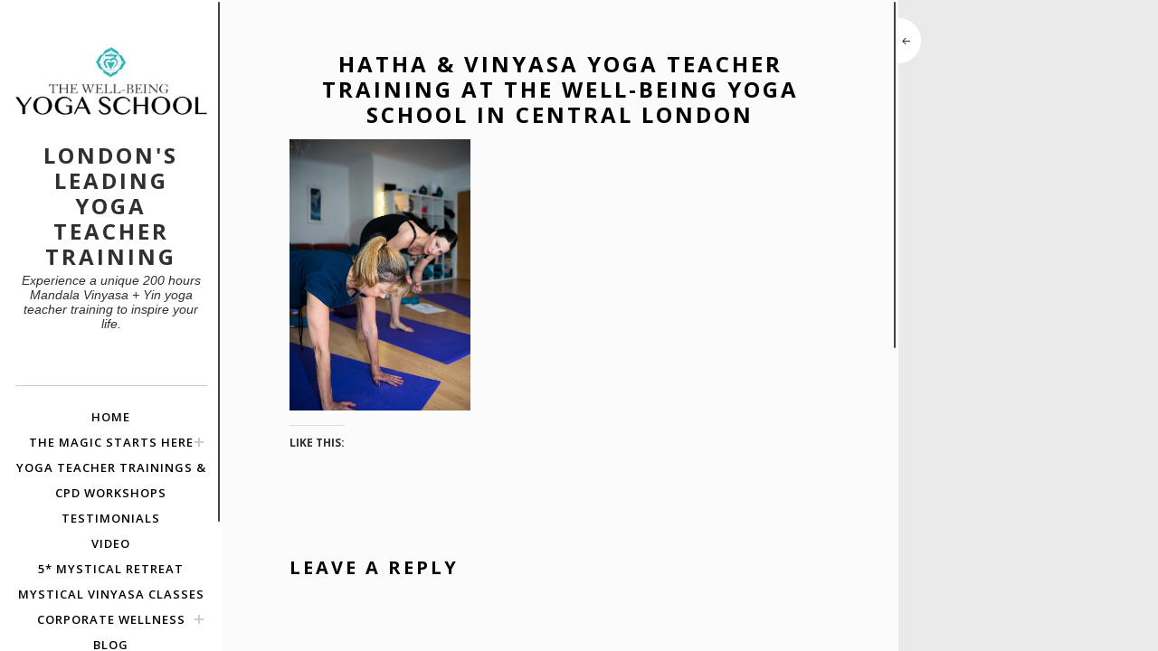

--- FILE ---
content_type: text/html; charset=UTF-8
request_url: http://thewellbeingyogaschool.com/the-well-being-yoga-school-teacher-training-takes-place-in-a-stunning-private-location/_dsc2013/
body_size: 8860
content:
<!DOCTYPE html>
<html class="no-js" lang="en-US">
<head>
<meta charset="UTF-8">
<meta name="viewport" content="width=device-width, initial-scale = 1.0, maximum-scale=2.0, user-scalable=yes" />
<link rel="profile" href="http://gmpg.org/xfn/11">
<link rel="pingback" href="http://thewellbeingyogaschool.com/xmlrpc.php">
<meta name='robots' content='index, follow, max-image-preview:large, max-snippet:-1, max-video-preview:-1' />
<style>img:is([sizes="auto" i], [sizes^="auto," i]) { contain-intrinsic-size: 3000px 1500px }</style>
<!-- This site is optimized with the Yoast SEO plugin v26.4 - https://yoast.com/wordpress/plugins/seo/ -->
<title>Hatha &amp; Vinyasa yoga teacher training at The well-being yoga school in Central London - London&#039;s leading Yoga Teacher Training</title>
<link rel="canonical" href="http://thewellbeingyogaschool.com/the-well-being-yoga-school-teacher-training-takes-place-in-a-stunning-private-location/_dsc2013/" />
<meta property="og:locale" content="en_US" />
<meta property="og:type" content="article" />
<meta property="og:title" content="Hatha &amp; Vinyasa yoga teacher training at The well-being yoga school in Central London - London&#039;s leading Yoga Teacher Training" />
<meta property="og:url" content="http://thewellbeingyogaschool.com/the-well-being-yoga-school-teacher-training-takes-place-in-a-stunning-private-location/_dsc2013/" />
<meta property="og:site_name" content="London&#039;s leading Yoga Teacher Training" />
<meta property="article:publisher" content="https://www.facebook.com/thewellbeingyogaschool/" />
<meta property="article:modified_time" content="2017-03-17T19:01:33+00:00" />
<meta property="og:image" content="http://thewellbeingyogaschool.com/the-well-being-yoga-school-teacher-training-takes-place-in-a-stunning-private-location/_dsc2013" />
<meta property="og:image:width" content="397" />
<meta property="og:image:height" content="595" />
<meta property="og:image:type" content="image/jpeg" />
<meta name="twitter:card" content="summary_large_image" />
<meta name="twitter:site" content="@NDubreu" />
<script type="application/ld+json" class="yoast-schema-graph">{"@context":"https://schema.org","@graph":[{"@type":"WebPage","@id":"http://thewellbeingyogaschool.com/the-well-being-yoga-school-teacher-training-takes-place-in-a-stunning-private-location/_dsc2013/","url":"http://thewellbeingyogaschool.com/the-well-being-yoga-school-teacher-training-takes-place-in-a-stunning-private-location/_dsc2013/","name":"Hatha &amp; Vinyasa yoga teacher training at The well-being yoga school in Central London - London&#039;s leading Yoga Teacher Training","isPartOf":{"@id":"https://thewellbeingyogaschool.com/#website"},"primaryImageOfPage":{"@id":"http://thewellbeingyogaschool.com/the-well-being-yoga-school-teacher-training-takes-place-in-a-stunning-private-location/_dsc2013/#primaryimage"},"image":{"@id":"http://thewellbeingyogaschool.com/the-well-being-yoga-school-teacher-training-takes-place-in-a-stunning-private-location/_dsc2013/#primaryimage"},"thumbnailUrl":"http://thewellbeingyogaschool.com/wp-content/uploads/2015/08/dsc2013.jpg","datePublished":"2016-07-27T15:25:10+00:00","dateModified":"2017-03-17T19:01:33+00:00","breadcrumb":{"@id":"http://thewellbeingyogaschool.com/the-well-being-yoga-school-teacher-training-takes-place-in-a-stunning-private-location/_dsc2013/#breadcrumb"},"inLanguage":"en-US","potentialAction":[{"@type":"ReadAction","target":["http://thewellbeingyogaschool.com/the-well-being-yoga-school-teacher-training-takes-place-in-a-stunning-private-location/_dsc2013/"]}]},{"@type":"ImageObject","inLanguage":"en-US","@id":"http://thewellbeingyogaschool.com/the-well-being-yoga-school-teacher-training-takes-place-in-a-stunning-private-location/_dsc2013/#primaryimage","url":"http://thewellbeingyogaschool.com/wp-content/uploads/2015/08/dsc2013.jpg","contentUrl":"http://thewellbeingyogaschool.com/wp-content/uploads/2015/08/dsc2013.jpg","width":"397","height":"595"},{"@type":"BreadcrumbList","@id":"http://thewellbeingyogaschool.com/the-well-being-yoga-school-teacher-training-takes-place-in-a-stunning-private-location/_dsc2013/#breadcrumb","itemListElement":[{"@type":"ListItem","position":1,"name":"Home","item":"https://thewellbeingyogaschool.com/"},{"@type":"ListItem","position":2,"name":"The Well-Being Yoga School","item":"https://thewellbeingyogaschool.com/the-well-being-yoga-school-teacher-training-takes-place-in-a-stunning-private-location/"},{"@type":"ListItem","position":3,"name":"Hatha &amp; Vinyasa yoga teacher training at The well-being yoga school in Central London"}]},{"@type":"WebSite","@id":"https://thewellbeingyogaschool.com/#website","url":"https://thewellbeingyogaschool.com/","name":"London&#039;s leading Yoga Teacher Training","description":"Experience a unique 200 hours Mandala Vinyasa + Yin yoga teacher training to inspire your life.","publisher":{"@id":"https://thewellbeingyogaschool.com/#organization"},"potentialAction":[{"@type":"SearchAction","target":{"@type":"EntryPoint","urlTemplate":"https://thewellbeingyogaschool.com/?s={search_term_string}"},"query-input":{"@type":"PropertyValueSpecification","valueRequired":true,"valueName":"search_term_string"}}],"inLanguage":"en-US"},{"@type":"Organization","@id":"https://thewellbeingyogaschool.com/#organization","name":"London&#039;s leading Yoga Teacher Training","url":"https://thewellbeingyogaschool.com/","logo":{"@type":"ImageObject","inLanguage":"en-US","@id":"https://thewellbeingyogaschool.com/#/schema/logo/image/","url":"http://thewellbeingyogaschool.com/wp-content/uploads/2015/10/thewellbeing-bigyoga-school-logo.jpg","contentUrl":"http://thewellbeingyogaschool.com/wp-content/uploads/2015/10/thewellbeing-bigyoga-school-logo.jpg","width":"562","height":"244","caption":"London&#039;s leading Yoga Teacher Training"},"image":{"@id":"https://thewellbeingyogaschool.com/#/schema/logo/image/"},"sameAs":["https://www.facebook.com/thewellbeingyogaschool/","https://x.com/NDubreu","https://www.instagram.com/thewellbeingyoga_school_london/","https://www.linkedin.com/in/nathalie-dubreu-414b0b31/","https://www.youtube.com/channel/UCeUw6gHAOk-0ZcNsDULMovg?view_as=subscriber"]}]}</script>
<!-- / Yoast SEO plugin. -->
<link rel='dns-prefetch' href='//secure.gravatar.com' />
<link rel='dns-prefetch' href='//stats.wp.com' />
<link rel='dns-prefetch' href='//fonts.googleapis.com' />
<link rel='dns-prefetch' href='//v0.wordpress.com' />
<link rel='dns-prefetch' href='//widgets.wp.com' />
<link rel='dns-prefetch' href='//s0.wp.com' />
<link rel='dns-prefetch' href='//0.gravatar.com' />
<link rel='dns-prefetch' href='//1.gravatar.com' />
<link rel='dns-prefetch' href='//2.gravatar.com' />
<link rel='dns-prefetch' href='//jetpack.wordpress.com' />
<link rel='dns-prefetch' href='//public-api.wordpress.com' />
<link rel='preconnect' href='//c0.wp.com' />
<link rel="alternate" type="application/rss+xml" title="London&#039;s leading Yoga Teacher Training &raquo; Feed" href="http://thewellbeingyogaschool.com/feed/" />
<link rel="alternate" type="application/rss+xml" title="London&#039;s leading Yoga Teacher Training &raquo; Comments Feed" href="http://thewellbeingyogaschool.com/comments/feed/" />
<link rel="alternate" type="application/rss+xml" title="London&#039;s leading Yoga Teacher Training &raquo; Hatha &amp; Vinyasa yoga teacher training at The well-being yoga school in Central London Comments Feed" href="http://thewellbeingyogaschool.com/the-well-being-yoga-school-teacher-training-takes-place-in-a-stunning-private-location/_dsc2013/feed/" />
<link rel='stylesheet' id='wp-block-library-css' href='https://c0.wp.com/c/6.8.3/wp-includes/css/dist/block-library/style.min.css' type='text/css' media='all' />
<style id='classic-theme-styles-inline-css' type='text/css'>
/*! This file is auto-generated */
.wp-block-button__link{color:#fff;background-color:#32373c;border-radius:9999px;box-shadow:none;text-decoration:none;padding:calc(.667em + 2px) calc(1.333em + 2px);font-size:1.125em}.wp-block-file__button{background:#32373c;color:#fff;text-decoration:none}
</style>
<link rel='stylesheet' id='mediaelement-css' href='https://c0.wp.com/c/6.8.3/wp-includes/js/mediaelement/mediaelementplayer-legacy.min.css' type='text/css' media='all' />
<link rel='stylesheet' id='wp-mediaelement-css' href='https://c0.wp.com/c/6.8.3/wp-includes/js/mediaelement/wp-mediaelement.min.css' type='text/css' media='all' />
<style id='jetpack-sharing-buttons-style-inline-css' type='text/css'>
.jetpack-sharing-buttons__services-list{display:flex;flex-direction:row;flex-wrap:wrap;gap:0;list-style-type:none;margin:5px;padding:0}.jetpack-sharing-buttons__services-list.has-small-icon-size{font-size:12px}.jetpack-sharing-buttons__services-list.has-normal-icon-size{font-size:16px}.jetpack-sharing-buttons__services-list.has-large-icon-size{font-size:24px}.jetpack-sharing-buttons__services-list.has-huge-icon-size{font-size:36px}@media print{.jetpack-sharing-buttons__services-list{display:none!important}}.editor-styles-wrapper .wp-block-jetpack-sharing-buttons{gap:0;padding-inline-start:0}ul.jetpack-sharing-buttons__services-list.has-background{padding:1.25em 2.375em}
</style>
<style id='global-styles-inline-css' type='text/css'>
:root{--wp--preset--aspect-ratio--square: 1;--wp--preset--aspect-ratio--4-3: 4/3;--wp--preset--aspect-ratio--3-4: 3/4;--wp--preset--aspect-ratio--3-2: 3/2;--wp--preset--aspect-ratio--2-3: 2/3;--wp--preset--aspect-ratio--16-9: 16/9;--wp--preset--aspect-ratio--9-16: 9/16;--wp--preset--color--black: #000000;--wp--preset--color--cyan-bluish-gray: #abb8c3;--wp--preset--color--white: #ffffff;--wp--preset--color--pale-pink: #f78da7;--wp--preset--color--vivid-red: #cf2e2e;--wp--preset--color--luminous-vivid-orange: #ff6900;--wp--preset--color--luminous-vivid-amber: #fcb900;--wp--preset--color--light-green-cyan: #7bdcb5;--wp--preset--color--vivid-green-cyan: #00d084;--wp--preset--color--pale-cyan-blue: #8ed1fc;--wp--preset--color--vivid-cyan-blue: #0693e3;--wp--preset--color--vivid-purple: #9b51e0;--wp--preset--gradient--vivid-cyan-blue-to-vivid-purple: linear-gradient(135deg,rgba(6,147,227,1) 0%,rgb(155,81,224) 100%);--wp--preset--gradient--light-green-cyan-to-vivid-green-cyan: linear-gradient(135deg,rgb(122,220,180) 0%,rgb(0,208,130) 100%);--wp--preset--gradient--luminous-vivid-amber-to-luminous-vivid-orange: linear-gradient(135deg,rgba(252,185,0,1) 0%,rgba(255,105,0,1) 100%);--wp--preset--gradient--luminous-vivid-orange-to-vivid-red: linear-gradient(135deg,rgba(255,105,0,1) 0%,rgb(207,46,46) 100%);--wp--preset--gradient--very-light-gray-to-cyan-bluish-gray: linear-gradient(135deg,rgb(238,238,238) 0%,rgb(169,184,195) 100%);--wp--preset--gradient--cool-to-warm-spectrum: linear-gradient(135deg,rgb(74,234,220) 0%,rgb(151,120,209) 20%,rgb(207,42,186) 40%,rgb(238,44,130) 60%,rgb(251,105,98) 80%,rgb(254,248,76) 100%);--wp--preset--gradient--blush-light-purple: linear-gradient(135deg,rgb(255,206,236) 0%,rgb(152,150,240) 100%);--wp--preset--gradient--blush-bordeaux: linear-gradient(135deg,rgb(254,205,165) 0%,rgb(254,45,45) 50%,rgb(107,0,62) 100%);--wp--preset--gradient--luminous-dusk: linear-gradient(135deg,rgb(255,203,112) 0%,rgb(199,81,192) 50%,rgb(65,88,208) 100%);--wp--preset--gradient--pale-ocean: linear-gradient(135deg,rgb(255,245,203) 0%,rgb(182,227,212) 50%,rgb(51,167,181) 100%);--wp--preset--gradient--electric-grass: linear-gradient(135deg,rgb(202,248,128) 0%,rgb(113,206,126) 100%);--wp--preset--gradient--midnight: linear-gradient(135deg,rgb(2,3,129) 0%,rgb(40,116,252) 100%);--wp--preset--font-size--small: 13px;--wp--preset--font-size--medium: 20px;--wp--preset--font-size--large: 36px;--wp--preset--font-size--x-large: 42px;--wp--preset--spacing--20: 0.44rem;--wp--preset--spacing--30: 0.67rem;--wp--preset--spacing--40: 1rem;--wp--preset--spacing--50: 1.5rem;--wp--preset--spacing--60: 2.25rem;--wp--preset--spacing--70: 3.38rem;--wp--preset--spacing--80: 5.06rem;--wp--preset--shadow--natural: 6px 6px 9px rgba(0, 0, 0, 0.2);--wp--preset--shadow--deep: 12px 12px 50px rgba(0, 0, 0, 0.4);--wp--preset--shadow--sharp: 6px 6px 0px rgba(0, 0, 0, 0.2);--wp--preset--shadow--outlined: 6px 6px 0px -3px rgba(255, 255, 255, 1), 6px 6px rgba(0, 0, 0, 1);--wp--preset--shadow--crisp: 6px 6px 0px rgba(0, 0, 0, 1);}:where(.is-layout-flex){gap: 0.5em;}:where(.is-layout-grid){gap: 0.5em;}body .is-layout-flex{display: flex;}.is-layout-flex{flex-wrap: wrap;align-items: center;}.is-layout-flex > :is(*, div){margin: 0;}body .is-layout-grid{display: grid;}.is-layout-grid > :is(*, div){margin: 0;}:where(.wp-block-columns.is-layout-flex){gap: 2em;}:where(.wp-block-columns.is-layout-grid){gap: 2em;}:where(.wp-block-post-template.is-layout-flex){gap: 1.25em;}:where(.wp-block-post-template.is-layout-grid){gap: 1.25em;}.has-black-color{color: var(--wp--preset--color--black) !important;}.has-cyan-bluish-gray-color{color: var(--wp--preset--color--cyan-bluish-gray) !important;}.has-white-color{color: var(--wp--preset--color--white) !important;}.has-pale-pink-color{color: var(--wp--preset--color--pale-pink) !important;}.has-vivid-red-color{color: var(--wp--preset--color--vivid-red) !important;}.has-luminous-vivid-orange-color{color: var(--wp--preset--color--luminous-vivid-orange) !important;}.has-luminous-vivid-amber-color{color: var(--wp--preset--color--luminous-vivid-amber) !important;}.has-light-green-cyan-color{color: var(--wp--preset--color--light-green-cyan) !important;}.has-vivid-green-cyan-color{color: var(--wp--preset--color--vivid-green-cyan) !important;}.has-pale-cyan-blue-color{color: var(--wp--preset--color--pale-cyan-blue) !important;}.has-vivid-cyan-blue-color{color: var(--wp--preset--color--vivid-cyan-blue) !important;}.has-vivid-purple-color{color: var(--wp--preset--color--vivid-purple) !important;}.has-black-background-color{background-color: var(--wp--preset--color--black) !important;}.has-cyan-bluish-gray-background-color{background-color: var(--wp--preset--color--cyan-bluish-gray) !important;}.has-white-background-color{background-color: var(--wp--preset--color--white) !important;}.has-pale-pink-background-color{background-color: var(--wp--preset--color--pale-pink) !important;}.has-vivid-red-background-color{background-color: var(--wp--preset--color--vivid-red) !important;}.has-luminous-vivid-orange-background-color{background-color: var(--wp--preset--color--luminous-vivid-orange) !important;}.has-luminous-vivid-amber-background-color{background-color: var(--wp--preset--color--luminous-vivid-amber) !important;}.has-light-green-cyan-background-color{background-color: var(--wp--preset--color--light-green-cyan) !important;}.has-vivid-green-cyan-background-color{background-color: var(--wp--preset--color--vivid-green-cyan) !important;}.has-pale-cyan-blue-background-color{background-color: var(--wp--preset--color--pale-cyan-blue) !important;}.has-vivid-cyan-blue-background-color{background-color: var(--wp--preset--color--vivid-cyan-blue) !important;}.has-vivid-purple-background-color{background-color: var(--wp--preset--color--vivid-purple) !important;}.has-black-border-color{border-color: var(--wp--preset--color--black) !important;}.has-cyan-bluish-gray-border-color{border-color: var(--wp--preset--color--cyan-bluish-gray) !important;}.has-white-border-color{border-color: var(--wp--preset--color--white) !important;}.has-pale-pink-border-color{border-color: var(--wp--preset--color--pale-pink) !important;}.has-vivid-red-border-color{border-color: var(--wp--preset--color--vivid-red) !important;}.has-luminous-vivid-orange-border-color{border-color: var(--wp--preset--color--luminous-vivid-orange) !important;}.has-luminous-vivid-amber-border-color{border-color: var(--wp--preset--color--luminous-vivid-amber) !important;}.has-light-green-cyan-border-color{border-color: var(--wp--preset--color--light-green-cyan) !important;}.has-vivid-green-cyan-border-color{border-color: var(--wp--preset--color--vivid-green-cyan) !important;}.has-pale-cyan-blue-border-color{border-color: var(--wp--preset--color--pale-cyan-blue) !important;}.has-vivid-cyan-blue-border-color{border-color: var(--wp--preset--color--vivid-cyan-blue) !important;}.has-vivid-purple-border-color{border-color: var(--wp--preset--color--vivid-purple) !important;}.has-vivid-cyan-blue-to-vivid-purple-gradient-background{background: var(--wp--preset--gradient--vivid-cyan-blue-to-vivid-purple) !important;}.has-light-green-cyan-to-vivid-green-cyan-gradient-background{background: var(--wp--preset--gradient--light-green-cyan-to-vivid-green-cyan) !important;}.has-luminous-vivid-amber-to-luminous-vivid-orange-gradient-background{background: var(--wp--preset--gradient--luminous-vivid-amber-to-luminous-vivid-orange) !important;}.has-luminous-vivid-orange-to-vivid-red-gradient-background{background: var(--wp--preset--gradient--luminous-vivid-orange-to-vivid-red) !important;}.has-very-light-gray-to-cyan-bluish-gray-gradient-background{background: var(--wp--preset--gradient--very-light-gray-to-cyan-bluish-gray) !important;}.has-cool-to-warm-spectrum-gradient-background{background: var(--wp--preset--gradient--cool-to-warm-spectrum) !important;}.has-blush-light-purple-gradient-background{background: var(--wp--preset--gradient--blush-light-purple) !important;}.has-blush-bordeaux-gradient-background{background: var(--wp--preset--gradient--blush-bordeaux) !important;}.has-luminous-dusk-gradient-background{background: var(--wp--preset--gradient--luminous-dusk) !important;}.has-pale-ocean-gradient-background{background: var(--wp--preset--gradient--pale-ocean) !important;}.has-electric-grass-gradient-background{background: var(--wp--preset--gradient--electric-grass) !important;}.has-midnight-gradient-background{background: var(--wp--preset--gradient--midnight) !important;}.has-small-font-size{font-size: var(--wp--preset--font-size--small) !important;}.has-medium-font-size{font-size: var(--wp--preset--font-size--medium) !important;}.has-large-font-size{font-size: var(--wp--preset--font-size--large) !important;}.has-x-large-font-size{font-size: var(--wp--preset--font-size--x-large) !important;}
:where(.wp-block-post-template.is-layout-flex){gap: 1.25em;}:where(.wp-block-post-template.is-layout-grid){gap: 1.25em;}
:where(.wp-block-columns.is-layout-flex){gap: 2em;}:where(.wp-block-columns.is-layout-grid){gap: 2em;}
:root :where(.wp-block-pullquote){font-size: 1.5em;line-height: 1.6;}
</style>
<link crossorigin="anonymous" rel='stylesheet' id='soho-open-sans-css' href='https://fonts.googleapis.com/css?family=Open+Sans%3A300italic%2C400italic%2C600italic%2C700italic%2C800italic%2C400%2C300%2C600%2C700%2C800&#038;subset=latin%2Clatin-ext' type='text/css' media='all' />
<!-- <link rel='stylesheet' id='soho-custom-style-css' href='http://thewellbeingyogaschool.com/wp-content/themes/soho/custom.css?ver=1' type='text/css' media='screen' /> -->
<link rel="stylesheet" type="text/css" href="//thewellbeingyogaschool.com/wp-content/cache/wpfc-minified/kp3hila3/fnzes.css" media="screen"/>
<link rel='stylesheet' id='genericons-css' href='https://c0.wp.com/p/jetpack/15.2/_inc/genericons/genericons/genericons.css' type='text/css' media='all' />
<!-- <link rel='stylesheet' id='soho-style-css' href='http://thewellbeingyogaschool.com/wp-content/themes/soho/style.css?ver=6.8.3' type='text/css' media='all' /> -->
<link rel="stylesheet" type="text/css" href="//thewellbeingyogaschool.com/wp-content/cache/wpfc-minified/l999egi7/fnzes.css" media="all"/>
<link rel='stylesheet' id='jetpack_likes-css' href='https://c0.wp.com/p/jetpack/15.2/modules/likes/style.css' type='text/css' media='all' />
<script type="text/javascript" src="https://c0.wp.com/c/6.8.3/wp-includes/js/jquery/jquery.min.js" id="jquery-core-js"></script>
<script type="text/javascript" src="https://c0.wp.com/c/6.8.3/wp-includes/js/jquery/jquery-migrate.min.js" id="jquery-migrate-js"></script>
<link rel="https://api.w.org/" href="http://thewellbeingyogaschool.com/wp-json/" /><link rel="alternate" title="JSON" type="application/json" href="http://thewellbeingyogaschool.com/wp-json/wp/v2/media/485" /><link rel="EditURI" type="application/rsd+xml" title="RSD" href="http://thewellbeingyogaschool.com/xmlrpc.php?rsd" />
<meta name="generator" content="WordPress 6.8.3" />
<link rel='shortlink' href='http://thewellbeingyogaschool.com/?p=485' />
<link rel="alternate" title="oEmbed (JSON)" type="application/json+oembed" href="http://thewellbeingyogaschool.com/wp-json/oembed/1.0/embed?url=http%3A%2F%2Fthewellbeingyogaschool.com%2Fthe-well-being-yoga-school-teacher-training-takes-place-in-a-stunning-private-location%2F_dsc2013%2F" />
<link rel="alternate" title="oEmbed (XML)" type="text/xml+oembed" href="http://thewellbeingyogaschool.com/wp-json/oembed/1.0/embed?url=http%3A%2F%2Fthewellbeingyogaschool.com%2Fthe-well-being-yoga-school-teacher-training-takes-place-in-a-stunning-private-location%2F_dsc2013%2F&#038;format=xml" />
<style>img#wpstats{display:none}</style>
<!-- Meta Pixel Code -->
<script type='text/javascript'>
!function(f,b,e,v,n,t,s){if(f.fbq)return;n=f.fbq=function(){n.callMethod?
n.callMethod.apply(n,arguments):n.queue.push(arguments)};if(!f._fbq)f._fbq=n;
n.push=n;n.loaded=!0;n.version='2.0';n.queue=[];t=b.createElement(e);t.async=!0;
t.src=v;s=b.getElementsByTagName(e)[0];s.parentNode.insertBefore(t,s)}(window,
document,'script','https://connect.facebook.net/en_US/fbevents.js');
</script>
<!-- End Meta Pixel Code -->
<script type='text/javascript'>var url = window.location.origin + '?ob=open-bridge';
fbq('set', 'openbridge', '1883521088430524', url);
fbq('init', '1883521088430524', {}, {
"agent": "wordpress-6.8.3-4.1.5"
})</script><script type='text/javascript'>
fbq('track', 'PageView', []);
</script><!-- There is no amphtml version available for this URL. --><link rel="icon" href="http://thewellbeingyogaschool.com/wp-content/uploads/2019/11/Capture.jpg" sizes="32x32" />
<link rel="icon" href="http://thewellbeingyogaschool.com/wp-content/uploads/2019/11/Capture.jpg" sizes="192x192" />
<link rel="apple-touch-icon" href="http://thewellbeingyogaschool.com/wp-content/uploads/2019/11/Capture.jpg" />
<meta name="msapplication-TileImage" content="http://thewellbeingyogaschool.com/wp-content/uploads/2019/11/Capture.jpg" />
<style type="text/css" id="wp-custom-css">
/*
Welcome to Custom CSS!
To learn how this works, see http://wp.me/PEmnE-Bt
*/
.page-id-54 {
font-size: 15px;
}
/* Limit logo widht on About page MRFX-HC-9373629 */
.yogalogo {
max-width:180px
}/* Limit Yoga logos size on "About" MRFX-HC-9373629 */
/* Justify Text Everywhere | hc-9373629 | js */
.entry p {
text-align: justify;
}
.site-info {
display: none;
}
a.portolink img {
height: 215px !important;
width: 597px !important;
}		</style>
</head>
<body class="attachment wp-singular attachment-template-default attachmentid-485 attachment-jpeg wp-custom-logo wp-theme-soho has-site-logo">
<span class="menu-button toggle-menu menu-top"></span>
<div class="cbp-spmenu cbp-spmenu-horizontal cbp-spmenu-top">
<div id="mainmenu" class="topmainmenu"><ul id="topmainnav" class="mainnav"><li id="menu-item-170" class="menu-item menu-item-type-post_type menu-item-object-page menu-item-home menu-item-170"><a href="http://thewellbeingyogaschool.com/">HOME</a></li>
<li id="menu-item-60" class="menu-item menu-item-type-post_type menu-item-object-page menu-item-has-children menu-item-60"><a href="http://thewellbeingyogaschool.com/the-magic-starts-here/">THE MAGIC STARTS HERE</a>
<ul class="sub-menu">
<li id="menu-item-61" class="menu-item menu-item-type-post_type menu-item-object-page menu-item-61"><a href="http://thewellbeingyogaschool.com/the-well-being-yoga-school-teacher-training-takes-place-in-a-stunning-private-location/">The Well-Being Yoga School</a></li>
<li id="menu-item-59" class="menu-item menu-item-type-post_type menu-item-object-page menu-item-59"><a href="http://thewellbeingyogaschool.com/about-us-yoga-teacher-training/">ABOUT US</a></li>
<li id="menu-item-165" class="menu-item menu-item-type-post_type menu-item-object-page menu-item-165"><a href="http://thewellbeingyogaschool.com/contact/">CONTACT</a></li>
</ul>
</li>
<li id="menu-item-69" class="menu-item menu-item-type-post_type menu-item-object-page menu-item-69"><a href="http://thewellbeingyogaschool.com/yoga-workshops-and-training-portfolio/">YOGA TEACHER TRAININGS &amp; CPD WORKSHOPS</a></li>
<li id="menu-item-130" class="menu-item menu-item-type-post_type menu-item-object-page menu-item-130"><a href="http://thewellbeingyogaschool.com/testimonials/">Testimonials</a></li>
<li id="menu-item-940" class="menu-item menu-item-type-post_type menu-item-object-page menu-item-940"><a href="http://thewellbeingyogaschool.com/video/">VIDEO</a></li>
<li id="menu-item-791" class="menu-item menu-item-type-post_type menu-item-object-page menu-item-791"><a href="http://thewellbeingyogaschool.com/retreat/">5* MYSTICAL RETREAT</a></li>
<li id="menu-item-588" class="menu-item menu-item-type-post_type menu-item-object-page menu-item-588"><a href="http://thewellbeingyogaschool.com/mystical-vinyasa-classes-london/">MYSTICAL VINYASA CLASSES</a></li>
<li id="menu-item-298" class="menu-item menu-item-type-post_type menu-item-object-page menu-item-has-children menu-item-298"><a href="http://thewellbeingyogaschool.com/classes/">CORPORATE WELLNESS</a>
<ul class="sub-menu">
<li id="menu-item-630" class="menu-item menu-item-type-post_type menu-item-object-page menu-item-has-children menu-item-630"><a href="http://thewellbeingyogaschool.com/1-2-1-teacher-mentorship/">1-2-1 Teacher Mentoring</a>
<ul class="sub-menu">
<li id="menu-item-618" class="menu-item menu-item-type-post_type menu-item-object-page menu-item-618"><a href="http://thewellbeingyogaschool.com/?page_id=611">1-2-1 Well-Being Session</a></li>
</ul>
</li>
</ul>
</li>
<li id="menu-item-1220" class="menu-item menu-item-type-post_type menu-item-object-page menu-item-1220"><a href="http://thewellbeingyogaschool.com/blog/">Blog</a></li>
<li id="menu-item-1376" class="menu-item menu-item-type-post_type menu-item-object-page menu-item-1376"><a href="http://thewellbeingyogaschool.com/bookshop/">BOOKSHOP</a></li>
</ul></div>  
<div id="menu-social" class="menu"><ul id="menu-social-items" class="menu-items"><li id="menu-item-123" class="menu-item menu-item-type-custom menu-item-object-custom menu-item-123"><a target="_blank" href="https://www.facebook.com/thewellbeingyogaschool"><span class="screen-reader-text">FACEBOOK</span></a></li>
<li id="menu-item-124" class="menu-item menu-item-type-custom menu-item-object-custom menu-item-124"><a target="_blank" href="https://twitter.com/FluidBody"><span class="screen-reader-text">TWITTER</span></a></li>
</ul></div>
</div>
<div id="container">
<div id="wrapper">
<div id="header">
<div id="headerin">
<div id="logo">
<a href="http://thewellbeingyogaschool.com/" class="site-logo-link" rel="home" itemprop="url"><img width="500" height="217" src="http://thewellbeingyogaschool.com/wp-content/uploads/2015/10/thewellbeing-bigyoga-school-logo.jpg" class="site-logo attachment-soho-logo" alt="" data-size="soho-logo" itemprop="logo" decoding="async" fetchpriority="high" data-attachment-id="357" data-permalink="http://thewellbeingyogaschool.com/thewellbeing-bigyoga-school-logo/" data-orig-file="http://thewellbeingyogaschool.com/wp-content/uploads/2015/10/thewellbeing-bigyoga-school-logo.jpg" data-orig-size="562,244" data-comments-opened="1" data-image-meta="{&quot;aperture&quot;:&quot;0&quot;,&quot;credit&quot;:&quot;&quot;,&quot;camera&quot;:&quot;&quot;,&quot;caption&quot;:&quot;&quot;,&quot;created_timestamp&quot;:&quot;0&quot;,&quot;copyright&quot;:&quot;&quot;,&quot;focal_length&quot;:&quot;0&quot;,&quot;iso&quot;:&quot;0&quot;,&quot;shutter_speed&quot;:&quot;0&quot;,&quot;title&quot;:&quot;&quot;,&quot;orientation&quot;:&quot;0&quot;}" data-image-title="THE WELL BEING YOGA SCHOOL LOGO" data-image-description="&lt;p&gt;Join our Hatha &amp;amp; Vinyasa yoga teacher training at The well-being yoga school in Central London, trainings all year long&lt;/p&gt;
" data-image-caption="" data-medium-file="http://thewellbeingyogaschool.com/wp-content/uploads/2015/10/thewellbeing-bigyoga-school-logo.jpg" data-large-file="http://thewellbeingyogaschool.com/wp-content/uploads/2015/10/thewellbeing-bigyoga-school-logo.jpg" /></a>      					<h1 class="site-title">
<a href="http://thewellbeingyogaschool.com/" rel="home">
London&#039;s leading Yoga Teacher Training        					</a>
</h1>
<h2 class="site-description">
Experience a unique 200 hours Mandala Vinyasa + Yin yoga teacher training to inspire your life.      					</h2>
</div>
<div id="mainmenu" class="topmainmenu"><ul id="topmainnav2" class="mainnav"><li class="menu-item menu-item-type-post_type menu-item-object-page menu-item-home menu-item-170"><a href="http://thewellbeingyogaschool.com/">HOME</a></li>
<li class="menu-item menu-item-type-post_type menu-item-object-page menu-item-has-children menu-item-60"><a href="http://thewellbeingyogaschool.com/the-magic-starts-here/">THE MAGIC STARTS HERE</a>
<ul class="sub-menu">
<li class="menu-item menu-item-type-post_type menu-item-object-page menu-item-61"><a href="http://thewellbeingyogaschool.com/the-well-being-yoga-school-teacher-training-takes-place-in-a-stunning-private-location/">The Well-Being Yoga School</a></li>
<li class="menu-item menu-item-type-post_type menu-item-object-page menu-item-59"><a href="http://thewellbeingyogaschool.com/about-us-yoga-teacher-training/">ABOUT US</a></li>
<li class="menu-item menu-item-type-post_type menu-item-object-page menu-item-165"><a href="http://thewellbeingyogaschool.com/contact/">CONTACT</a></li>
</ul>
</li>
<li class="menu-item menu-item-type-post_type menu-item-object-page menu-item-69"><a href="http://thewellbeingyogaschool.com/yoga-workshops-and-training-portfolio/">YOGA TEACHER TRAININGS &amp; CPD WORKSHOPS</a></li>
<li class="menu-item menu-item-type-post_type menu-item-object-page menu-item-130"><a href="http://thewellbeingyogaschool.com/testimonials/">Testimonials</a></li>
<li class="menu-item menu-item-type-post_type menu-item-object-page menu-item-940"><a href="http://thewellbeingyogaschool.com/video/">VIDEO</a></li>
<li class="menu-item menu-item-type-post_type menu-item-object-page menu-item-791"><a href="http://thewellbeingyogaschool.com/retreat/">5* MYSTICAL RETREAT</a></li>
<li class="menu-item menu-item-type-post_type menu-item-object-page menu-item-588"><a href="http://thewellbeingyogaschool.com/mystical-vinyasa-classes-london/">MYSTICAL VINYASA CLASSES</a></li>
<li class="menu-item menu-item-type-post_type menu-item-object-page menu-item-has-children menu-item-298"><a href="http://thewellbeingyogaschool.com/classes/">CORPORATE WELLNESS</a>
<ul class="sub-menu">
<li class="menu-item menu-item-type-post_type menu-item-object-page menu-item-has-children menu-item-630"><a href="http://thewellbeingyogaschool.com/1-2-1-teacher-mentorship/">1-2-1 Teacher Mentoring</a>
<ul class="sub-menu">
<li class="menu-item menu-item-type-post_type menu-item-object-page menu-item-618"><a href="http://thewellbeingyogaschool.com/?page_id=611">1-2-1 Well-Being Session</a></li>
</ul>
</li>
</ul>
</li>
<li class="menu-item menu-item-type-post_type menu-item-object-page menu-item-1220"><a href="http://thewellbeingyogaschool.com/blog/">Blog</a></li>
<li class="menu-item menu-item-type-post_type menu-item-object-page menu-item-1376"><a href="http://thewellbeingyogaschool.com/bookshop/">BOOKSHOP</a></li>
</ul></div>
<div id="menu-social" class="menu"><ul id="menu-social-items" class="menu-items"><li class="menu-item menu-item-type-custom menu-item-object-custom menu-item-123"><a target="_blank" href="https://www.facebook.com/thewellbeingyogaschool"><span class="screen-reader-text">FACEBOOK</span></a></li>
<li class="menu-item menu-item-type-custom menu-item-object-custom menu-item-124"><a target="_blank" href="https://twitter.com/FluidBody"><span class="screen-reader-text">TWITTER</span></a></li>
</ul></div>  			</div>
</div>
<div class="contentwrapper">
<button class="collapse"><span class="genericon genericon-previous"></span></button>
<div id="content">
<div id="contentinner">
<div class="post" id="post-485">
<h1 class="entry-title">
Hatha &amp; Vinyasa yoga teacher training at The well-being yoga school in Central London        </h1>
<div class="entry">
<p class="attachment"><a href='http://thewellbeingyogaschool.com/wp-content/uploads/2015/08/dsc2013.jpg'><img decoding="async" width="200" height="300" src="http://thewellbeingyogaschool.com/wp-content/uploads/2015/08/dsc2013.jpg" class="attachment-medium size-medium" alt="" data-attachment-id="485" data-permalink="http://thewellbeingyogaschool.com/the-well-being-yoga-school-teacher-training-takes-place-in-a-stunning-private-location/_dsc2013/" data-orig-file="http://thewellbeingyogaschool.com/wp-content/uploads/2015/08/dsc2013.jpg" data-orig-size="397,595" data-comments-opened="1" data-image-meta="{&quot;aperture&quot;:&quot;0&quot;,&quot;credit&quot;:&quot;&quot;,&quot;camera&quot;:&quot;&quot;,&quot;caption&quot;:&quot;&quot;,&quot;created_timestamp&quot;:&quot;0&quot;,&quot;copyright&quot;:&quot;&quot;,&quot;focal_length&quot;:&quot;0&quot;,&quot;iso&quot;:&quot;0&quot;,&quot;shutter_speed&quot;:&quot;0&quot;,&quot;title&quot;:&quot;&quot;,&quot;orientation&quot;:&quot;0&quot;}" data-image-title="Hatha &amp;amp; Vinyasa yoga teacher training at The well-being yoga school in Central London" data-image-description="" data-image-caption="" data-medium-file="http://thewellbeingyogaschool.com/wp-content/uploads/2015/08/dsc2013.jpg" data-large-file="http://thewellbeingyogaschool.com/wp-content/uploads/2015/08/dsc2013.jpg" /></a></p>
<div class='sharedaddy sd-block sd-like jetpack-likes-widget-wrapper jetpack-likes-widget-unloaded' id='like-post-wrapper-169261362-485-692cf7ce0d29b' data-src='https://widgets.wp.com/likes/?ver=15.2#blog_id=169261362&amp;post_id=485&amp;origin=thewellbeingyogaschool.com&amp;obj_id=169261362-485-692cf7ce0d29b' data-name='like-post-frame-169261362-485-692cf7ce0d29b' data-title='Like or Reblog'><h3 class="sd-title">Like this:</h3><div class='likes-widget-placeholder post-likes-widget-placeholder' style='height: 55px;'><span class='button'><span>Like</span></span> <span class="loading">Loading...</span></div><span class='sd-text-color'></span><a class='sd-link-color'></a></div>                              
<div id="comments" class="comments-area">
<div id="respond" class="comment-respond">
<h3 id="reply-title" class="comment-reply-title">Leave a Reply<small><a rel="nofollow" id="cancel-comment-reply-link" href="/the-well-being-yoga-school-teacher-training-takes-place-in-a-stunning-private-location/_dsc2013/#respond" style="display:none;">Cancel reply</a></small></h3>			<form id="commentform" class="comment-form">
<iframe
title="Comment Form"
src="https://jetpack.wordpress.com/jetpack-comment/?blogid=169261362&#038;postid=485&#038;comment_registration=0&#038;require_name_email=1&#038;stc_enabled=0&#038;stb_enabled=1&#038;show_avatars=1&#038;avatar_default=identicon&#038;greeting=Leave+a+Reply&#038;jetpack_comments_nonce=2872a7ac2d&#038;greeting_reply=Leave+a+Reply+to+%25s&#038;color_scheme=light&#038;lang=en_US&#038;jetpack_version=15.2&#038;iframe_unique_id=1&#038;show_cookie_consent=10&#038;has_cookie_consent=0&#038;is_current_user_subscribed=0&#038;token_key=%3Bnormal%3B&#038;sig=3313d5981649c2ddda416c061dba5593d763499f#parent=http%3A%2F%2Fthewellbeingyogaschool.com%2Fthe-well-being-yoga-school-teacher-training-takes-place-in-a-stunning-private-location%2F_dsc2013%2F"
name="jetpack_remote_comment"
style="width:100%; height: 430px; border:0;"
class="jetpack_remote_comment"
id="jetpack_remote_comment"
sandbox="allow-same-origin allow-top-navigation allow-scripts allow-forms allow-popups"
>
</iframe>
<!--[if !IE]><!-->
<script>
document.addEventListener('DOMContentLoaded', function () {
var commentForms = document.getElementsByClassName('jetpack_remote_comment');
for (var i = 0; i < commentForms.length; i++) {
commentForms[i].allowTransparency = false;
commentForms[i].scrolling = 'no';
}
});
</script>
<!--<![endif]-->
</form>
</div>
<input type="hidden" name="comment_parent" id="comment_parent" value="" />
</div>
</div>
</div>
</div>
</div>
</div>
</div>
</div>
<div class="site-info">
<a href="http://wordpress.org/">Proudly powered by WordPress</a>.
Theme: Soho by <a href="http://www.vivathemes.com/" rel="designer">Viva Themes</a>.</div>
<script type="speculationrules">
{"prefetch":[{"source":"document","where":{"and":[{"href_matches":"\/*"},{"not":{"href_matches":["\/wp-*.php","\/wp-admin\/*","\/wp-content\/uploads\/*","\/wp-content\/*","\/wp-content\/plugins\/*","\/wp-content\/themes\/soho\/*","\/*\\?(.+)"]}},{"not":{"selector_matches":"a[rel~=\"nofollow\"]"}},{"not":{"selector_matches":".no-prefetch, .no-prefetch a"}}]},"eagerness":"conservative"}]}
</script>
<!-- Meta Pixel Event Code -->
<script type='text/javascript'>
document.addEventListener( 'wpcf7mailsent', function( event ) {
if( "fb_pxl_code" in event.detail.apiResponse){
eval(event.detail.apiResponse.fb_pxl_code);
}
}, false );
</script>
<!-- End Meta Pixel Event Code -->
<div id='fb-pxl-ajax-code'></div><script type="text/javascript" src="http://thewellbeingyogaschool.com/wp-content/themes/soho/js/tendina.js?ver=0.11.1" id="soho-menu-js"></script>
<script type="text/javascript" src="http://thewellbeingyogaschool.com/wp-content/themes/soho/js/mobile-menu.js?ver=1.1.1" id="soho-mobile-menu-js"></script>
<script type="text/javascript" src="http://thewellbeingyogaschool.com/wp-content/themes/soho/js/jquery.cycle.all.js?ver=2.9998" id="soho-jquery-cycle-js"></script>
<script type="text/javascript" src="http://thewellbeingyogaschool.com/wp-content/themes/soho/js/jquery.maximage.js?ver=2.0" id="soho-max-image-js"></script>
<script type="text/javascript" src="http://thewellbeingyogaschool.com/wp-content/themes/soho/js/scrollbar.js?ver=3.0.8" id="soho-scrollbar-js"></script>
<script type="text/javascript" src="http://thewellbeingyogaschool.com/wp-content/themes/soho/js/customscripts.js?ver=1.0" id="soho-custom-scripts-js"></script>
<script type="text/javascript" src="https://c0.wp.com/p/jetpack/15.2/_inc/build/likes/queuehandler.min.js" id="jetpack_likes_queuehandler-js"></script>
<script type="text/javascript" id="jetpack-stats-js-before">
/* <![CDATA[ */
_stq = window._stq || [];
_stq.push([ "view", JSON.parse("{\"v\":\"ext\",\"blog\":\"169261362\",\"post\":\"485\",\"tz\":\"1\",\"srv\":\"thewellbeingyogaschool.com\",\"j\":\"1:15.2\"}") ]);
_stq.push([ "clickTrackerInit", "169261362", "485" ]);
/* ]]> */
</script>
<script type="text/javascript" src="https://stats.wp.com/e-202549.js" id="jetpack-stats-js" defer="defer" data-wp-strategy="defer"></script>
<iframe src='https://widgets.wp.com/likes/master.html?ver=20251201#ver=20251201' scrolling='no' id='likes-master' name='likes-master' style='display:none;'></iframe>
<div id='likes-other-gravatars' role="dialog" aria-hidden="true" tabindex="-1"><div class="likes-text"><span>%d</span></div><ul class="wpl-avatars sd-like-gravatars"></ul></div>
<script type="text/javascript">
(function () {
const iframe = document.getElementById( 'jetpack_remote_comment' );
const commentIframes = document.getElementsByClassName('jetpack_remote_comment');
window.addEventListener('message', function(event) {
if (event.origin !== 'https://jetpack.wordpress.com') {
return;
}
if (!event?.data?.iframeUniqueId && !event?.data?.height) {
return;
}
const eventDataUniqueId = event.data.iframeUniqueId;
// Change height for the matching comment iframe
for (let i = 0; i < commentIframes.length; i++) {
const iframe = commentIframes[i];
const url = new URL(iframe.src);
const iframeUniqueIdParam = url.searchParams.get('iframe_unique_id');
if (iframeUniqueIdParam == event.data.iframeUniqueId) {
iframe.style.height = event.data.height + 'px';
return;
}
}
});
})();
</script>
</body>
</html><!-- WP Fastest Cache file was created in 4.896 seconds, on 01/12/2025 @ 03:05 -->

--- FILE ---
content_type: text/css
request_url: http://thewellbeingyogaschool.com/wp-content/cache/wpfc-minified/kp3hila3/fnzes.css
body_size: 3252
content:
.contact-form input {
border: solid 1px #999;
background: none;
padding: 10px 8px;
color: #3f3f3f;
font-size: 14px;
font-family: 'Open Sans', arial, helvetica, sans-serif;
font-weight: 400;
}
.contact-form label {
font-size: 13px;
font-family: 'Open Sans', arial, helvetica, sans-serif;
font-weight: 600 !important;
text-transform: uppercase;
color: #303030;
letter-spacing: 2px;
}
.contact-form label span {
text-transform: none;
letter-spacing: 0;
}
.contact-form textarea {
background: none;
border: solid 1px #999;
color: #3f3f3f;
}
input.pushbutton-wide {
cursor: pointer;
border: none;
text-transform: uppercase;
padding: 8px 25px;
height: auto;
border: solid 1px #999;
color: #3f3f3f;
font-weight: 600 !important;
text-transform: uppercase;
color: #303030;
letter-spacing: 2px;
font-size: 13px;
-webkit-transition: all 0.3s ease;
-moz-transition:    all 0.3s ease;
-ms-transition:     all 0.3s ease;
-o-transition:      all 0.3s ease;
}
input.pushbutton-wide:hover {
background: #eaeaea;
} .entry-content img, .comment-content img, .widget img, .post img {
max-width: 100%; }
img[class*="align"], img[class*="wp-image-"], img[class*="attachment-"] {
height: auto; max-width: 100%;
}
img.size-full, img.size-large, img.header-image, img.wp-post-image, #contentwrapper img {
max-width: 100%;
height: auto; } embed, iframe, object, video {
max-width: 100%;
}
.entry-content .twitter-tweet-rendered {
max-width: 100% !important; }
img#wpstats {
display: none;
} .alignleft {
float: left;
margin-right: 10px;
margin-top: 10px;
}
.alignright {
float: right;
margin-left: 10px;
margin-top: 10px;
}
.aligncenter {
display: block;
margin-left: auto;
margin-right: auto;
}
.entry-content img, .comment-content img, .widget img, img.header-image, .author-avatar img, img.wp-post-image {
}
.wp-caption {
max-width: 100%; padding: 4px;
background: #fff;
text-align: center;
}
.wp-caption .wp-caption-text, .gallery-caption, .entry-caption {
font-size: 12px;
}
img.wp-smiley, .rsswidget img {
border: 0;
border-radius: 0;
box-shadow: none;
margin-bottom: 0;
margin-top: 0;
padding: 0;
}
.gallery {
margin: 0 auto;
}
.gallery .gallery-item {
float: left;
margin: 0;
padding: 0;
}
.gallery-columns-2 .gallery-item {
width: 30%;
}
.gallery-columns-4 .gallery-item {
width: 25%;
}
.gallery img {
border: none !important;
padding: 5px;
background: #fff;
}
.gallery img:hover {
background: white;
}
.gallery-columns-2 .attachment-medium {
max-width: 100%;
height: auto;
}
.gallery-columns-4 .attachment-thumbnail {
max-width: 100%;
height: auto;
}
.gallery .gallery-caption {
color: #303030;
font-size: 12px;
margin: 0 0 12px;
}
.gallery dl, .gallery dt {
margin: 0;
padding: 0;
}
.gallery br+br {
display: none;
}
.size-auto, .size-full, .size-large, .size-medium, .size-thumbnail {
max-width: 100%;
height: auto;
}
.video-container {
position: relative;
padding-bottom: 30px;
padding-top: 30px;
overflow: hidden;
}
.video-container iframe, .video-container object, .video-container embed {
width: 100%;
}
.entry pre {
border: 1px solid #999;
color: #666;
font-size: 12px;
font-size: 0.857142857rem;
line-height: 1.714285714;
margin: 24px 0;
margin: 1.714285714rem 0;
overflow: auto;
padding: 24px;
padding: 1.714285714rem;
}
.entry table {
border-bottom: 1px solid #999;
color: #757575;
font-size: 12px;
font-size: 0.857142857rem;
line-height: 2;
margin: 0 0 24px;
margin: 0 0 1.714285714rem;
width: 100%;
}
.entry dl {
margin: 0 24px;
margin: 0 1.714285714rem;
}
.entry dt {
font-weight: bold;
line-height: 1.714285714;
}
.entry dd {
line-height: 1.714285714;
margin-bottom: 24px;
margin-bottom: 1.714285714rem;
}
.entry table caption {
font-size: 16px;
font-size: 1.142857143rem;
margin: 24px 0;
margin: 1.714285714rem 0;
}
.entry td {
border-top: 1px solid #999;
padding: 6px 10px 6px 0;
}
p {
margin-top: 6px;
}
#archivelist {
float:left;
margin-right: 0;
}
#archivelist ul li {
list-style: none;
line-height: 35px;
}
#archivelist ul {
height: auto;
margin-bottom: 30px;
}
#archivelist ul li a {
color: #666;
text-transform: uppercase;
}
#archivelist ul li a:hover {
text-decoration: none;
}
ol {
margin: 10px;
padding: 0;
}
ul {
margin: 5px;
padding: 0;
}
.sticky {
}
.bypostauthor {
}
p.form-allowed-tags {
display: none;
}
.taxonomy-description {
font-size: 18px;
color: #666;
margin-bottom: 40px;
}
a.post-edit-link {
font-size: 14px;
} .paging-navigation {
float: left;
clear: both;
width: 90%;
height: 50px;
margin-left: 5%;
}
#portfoliowrapper .paging-navigation {
width: 96.5%;
margin-left: 1%;
}
.paging-navigation h1 {
display: none;
}
.paging-navigation .nav-links {
width: 100%;
float: left;
}
.paging-navigation a {
text-decoration: none;
padding: 3px 0;
margin-right: 5px;
text-decoration: none;
font-size: 12px;
text-transform: uppercase;
border: solid 2px #999;
color: #3f3f3f;
font-weight: 700;
width: 96px;
text-align: center;
text-decoration: none;
display: inline-block;
-webkit-transition: all 0.3s ease;
-moz-transition:    all 0.3s ease;
-ms-transition:     all 0.3s ease;
-o-transition:      all 0.3s ease;
}
.paging-navigation .nav-previous, .paging-navigation .nav-next {
float: right;
}
.paging-navigation .nav-previous a:hover, .paging-navigation .nav-next a:hover {
background: #eaeaea;
}
.paging-navigation .nav-next {
float: left;
} .navigation h2 {
display: none;
}
.post-navigation {
width: 100%;
float: left;
height: 30px;
clear: none;
margin-top: 10px;
}
.post-navigation .nav-previous {
width: 30px;
height: 30px;
float: left;
margin-right: 5px;
}
.post-navigation .nav-next {
width: 30px;
height: 30px;
float: left;
}
.post-navigation .nav-next a, .post-navigation .nav-previous a {
background: #333;
width: 30px;
height: 30px;
display: block;
color: #fff;
text-align: center;
text-decoration: none;
}
.post-navigation .nav-next a:hover, .post-navigation .nav-previous a:hover {
background: #999;
}
.post-navigation .nav-previous a:before {
content: '\f430';
display: inline-block;
-webkit-font-smoothing: antialiased;
font: normal 16px/1 'Genericons';
line-height: 30px;
}
.post-navigation .nav-next a:before {
content: '\f429';
display: inline-block;
-webkit-font-smoothing: antialiased;
font: normal 16px/1 'Genericons';
line-height: 30px;
}  #maximage {
display:none;
position: fixed !important;
}
.mc-hide-scrolls{
overflow:hidden;
}
body .mc-cycle {
height:100%;
left:0;
overflow:hidden;
position:fixed;
top:0;
width:100%;
z-index:-1;
}
div.mc-image { -webkit-transition: opacity 1s ease-in-out;
-moz-transition: opacity 1s ease-in-out;
-o-transition: opacity 1s ease-in-out;
transition: opacity 1s ease-in-out; -webkit-background-size: cover;
-moz-background-size: cover;
-o-background-size: cover;
background-size: cover;
background-position:center center;
background-repeat:no-repeat;
height:100%;
overflow:hidden;
width:100%;
}
.mc-old-browser .mc-image {
overflow:hidden;
} .mb_YTPlayer :focus {
outline: 0;
}
.mb_YTPlayer{
display:block;
transform:translateZ(0);
transform-style: preserve-3d;
perspective: 1000;
backface-visibility: hidden;
transform:translate3d(0,0,0);
animation-timing-function: linear;
box-sizing: border-box;
}
.mb_YTPlayer.fullscreen{
display:block!important;
position: fixed!important;
width: 100%!important;
height: 100%!important;
top: 0!important;
left: 0!important;
margin: 0!important;
border: none !important;
}
.mb_YTPlayer.fullscreen .mbYTP_wrapper{
opacity:1 !important;
}
.mbYTP_wrapper iframe {
max-width: 4000px !important;
}
.inline_YTPlayer{
margin-bottom: 20px;
vertical-align:top;
position:relative;
left:0;
overflow: hidden;
border-radius: 4px;
box-shadow: 0 0 5px rgba(0,0,0,.7);
background: rgba(0,0,0,.5);
}
.inline_YTPlayer img{
border: none!important;
margin:0!important;
padding:0!important;
-moz-transform: none!important;
-webkit-transform: none!important;
-o-transform: none!important;
transform: none!important;
} .mb_YTPBar .ytpicon{
font-size: 20px;
font-family: 'ytpregular';
}
.mb_YTPBar .mb_YTPUrl.ytpicon{
font-size: 30px;
}
.mb_YTPBar{
transition: opacity 1s;
-moz-transition: opacity 1s;
-webkit-transition: opacity 1s;
-o-transition: opacity 1s;
display:block;
width:100%;
height:10px;
padding:5px;
background:#333;
position:fixed;
bottom:0;
left:0;
-moz-box-sizing:padding-box;
-webkit-box-sizing:border-box;
text-align:left;
z-index: 1000;
font: 14px/16px sans-serif;
color:white;
opacity:.1;
background: #000;
}
.mb_YTPBar.visible, .mb_YTPBar:hover{
opacity:1;
}
.mb_YTPBar .buttonBar{
-moz-transition: all 1s;
-webkit-transition: all 1s;
-o-transition: all 1s;
transition: all 1s;
background:transparent;
font:12px/14px Calibri;
position:absolute;
top:0;
right:0;
padding: 5px;
width:100%;
-moz-box-sizing: border-box;
-webkit-box-sizing: border-box;
-o-box-sizing: border-box;
box-sizing: border-box;
}
.mb_YTPBar:hover .buttonBar{
background: rgba(0,0,0,0.4);
}
.mb_YTPBar span{
display:inline-block;
font:16px/20px Calibri, sans-serif;
position:relative;
width: 30px;
height: 25px;
vertical-align: middle;
}
.mb_YTPBar span.mb_YTPTime{
width: 130px;
}
.mb_YTPBar span.mb_YTPUrl,.mb_YTPBar span.mb_OnlyYT {
position: absolute;
width: auto;
display:block;
top:6px;
right:10px;
cursor: pointer;
}
.mb_YTPBar span.mb_YTPUrl img{
width: 60px;
}
.mb_YTPBar span.mb_OnlyYT {
left:185px;
right: auto;
}
.mb_YTPBar span.mb_OnlyYT img{
width: 25px;
}
.mb_YTPBar span.mb_YTPUrl a{
color:white;
}
.mb_YTPPlaypause,.mb_YTPlayer .mb_YTPPlaypause img{
cursor:pointer;
}
.mb_YTPMuteUnmute{
cursor:pointer;
} .mb_YTPProgress{
height:10px;
width:100%;
background:#222;
bottom:0;
left:0;
}
.mb_YTPLoaded{
height:10px;
width:0;
background:#444;
left:0;
}
.mb_YTPseekbar{
height:10px;
width:0;
background:#fff;
bottom:0;
left:0;
box-shadow: rgba(82, 82, 82, 0.47) 1px 1px 3px;
}
.YTPOverlay{
backface-visibility: hidden;
-webkit-backface-visibility: hidden;
-webkit-transform-style: "flat";
box-sizing: border-box;
}
#spinner {
position: absolute;
top: 40%;
left: 50%;
width: 40px;
height: 40px;
margin-left: -20px;
z-index: -1;
-webkit-animation: rotate 2.0s infinite linear;
animation: rotate 2.0s infinite linear;
}
.dot1, .dot2 {
width: 60%;
height: 60%;
display: inline-block;
position: absolute;
top: 0;
background-color: #333;
border-radius: 100%;
-webkit-animation: bounce 2.0s infinite ease-in-out;
animation: bounce 2.0s infinite ease-in-out;
}
.dot2 {
top: auto;
bottom: 0px;
-webkit-animation-delay: -1.0s;
animation-delay: -1.0s;
}
@-webkit-keyframes rotate { 100% { -webkit-transform: rotate(360deg) }}
@keyframes rotate { 100% { transform: rotate(360deg); -webkit-transform: rotate(360deg) }}
@-webkit-keyframes bounce {
0%, 100% { -webkit-transform: scale(0.0) }
50% { -webkit-transform: scale(1.0) }
}
@keyframes bounce {
0%, 100% {
transform: scale(0.0);
-webkit-transform: scale(0.0);
} 50% {
transform: scale(1.0);
-webkit-transform: scale(1.0);
}
} #preloader {
position: fixed;
top:0;
left:0;
right:0;
bottom:0;
z-index:-1; display: none;
}
.page-template-template-empty-page #preloader {
display: block;
} span.menu-button {
width: 30px;
height: 30px;
text-align: center;
margin: 0;
margin-left: 10px;
margin-bottom: 5px;
display: none;
background: none;
background: #3f3f3f;
text-decoration: none;
cursor: pointer;
float: right;
margin-top: 30px;
right: 15%;
clear: right;
position: absolute;
z-index: 1200;
}
span.menu-button:before {
display: inline-block;
-webkit-font-smoothing: antialiased;
font: normal 16px/1 'Genericons';
line-height: 30px;
content: '\f419';
color: #fff;
text-align: center;
}
.menu-button:hover {
opacity: .8;
-moz-opacity: .8;
}
span.menu-active {
}
span.menu-active:before {
content: '\f406';
} .cbp-spmenu {
background: #000;
position: fixed;
overflow: auto;
} .cbp-spmenu-vertical {
width: 240px;
height: 100%;
top: 0;
z-index: 1000;
}
.cbp-spmenu-vertical a {
border-bottom: 1px solid #666;
padding: 10px;
text-decoration: none;
text-transform: uppercase;
margin: 0;
}
.cbp-spmenu-horizontal {
width: 90%;
padding-left: 5%;
padding-right: 5%;
height: 100%;
z-index: 1000;
overflow: auto;
background: #fff;
display: none;
} .cbp-spmenu-left {
left: -240px;
}
.cbp-spmenu-right {
right: -240px;
}
.cbp-spmenu-left.cbp-spmenu-open {
left: 0px;
}
.cbp-spmenu-right.cbp-spmenu-open {
right: 0px;
} .cbp-spmenu-top {
top: -100%;
}
.cbp-spmenu-bottom {
bottom: -50px;
}
.cbp-spmenu-top.cbp-spmenu-open {
top: 0px;
position: relative;
margin-bottom: 30px;
}
.cbp-spmenu-bottom.cbp-spmenu-open {
bottom: 0px;
} .cbp-spmenu-push {
overflow-x: hidden;
position: relative;
left: 0;
}
.cbp-spmenu-push-toright {
left: 240px;
}
.cbp-spmenu-push-toleft {
left: -240px;
} .cbp-spmenu,
.cbp-spmenu-push {
-webkit-transition: all 0.3s ease;
-moz-transition: all 0.3s ease;
transition: all 0.3s ease;
} @media screen and (max-width: 360px){
.cbp-spmenu-bottom {
bottom: -70px;
}
}
@media screen and (max-height: 26.375em){
.cbp-spmenu-vertical {
font-size: 90%;
width: 190px;
}
.cbp-spmenu-left,
.cbp-spmenu-push-toleft {
left: -190px;
}
.cbp-spmenu-right {
right: -190px;
}
.cbp-spmenu-push-toright {
left: 190px;
}
}

--- FILE ---
content_type: text/css
request_url: http://thewellbeingyogaschool.com/wp-content/cache/wpfc-minified/l999egi7/fnzes.css
body_size: 4725
content:
html {
margin:0 !important;
padding:0 !important;
}
body {
height:100%;
min-height: 100%;
margin:0 !important;
padding:0 !important;
background: #eaeaea;
color: #000;
font-family: 'Open Sans', arial, helvetica, tahoma, sans-serif;
font-size: 16px;
font-weight: 300;
line-height: 175%;
-webkit-font-smoothing:antialiased;
-moz-osx-font-smoothing:grayscale;
}
h1 {
font-size: 26px;
color: #303030;
margin-top: 20px;
text-transform: uppercase;
font-weight: 600;
font-family: 'Open Sans', arial, helvetica, sans-serif;
}
h2 {
color: #303030;
margin:0;
padding:0;
margin-top: 20px;
text-transform: uppercase;
font-size: 22px;
font-weight: 600;
font-family: 'Open Sans', arial, helvetica, sans-serif;
}
h3 {
color: #303030;
margin:0;
padding:0;
margin-top: 20px;
text-transform: uppercase;
font-size: 20px;
font-weight: 600;
font-family: 'Open Sans', arial, helvetica, sans-serif;
}
h4 {
color: #303030;
margin:0;
padding:0;
margin-top: 20px;
text-transform: uppercase;
font-size: 16px;
font-weight: 600;
font-family: 'Open Sans', arial, helvetica, sans-serif;
}
h5 {
color: #303030;
margin:0;
padding:0;
margin-top: 20px;
text-transform: uppercase;
font-size: 12px;
font-weight: 600;
font-family: 'Open Sans', arial, helvetica, sans-serif;
}
p {
margin-top: 6px;
}
img {
border: none;
padding:0;
}
img a {
border:none;
}
img.left {
float: left;
border: none;
padding: 6px 0 0 0;
}
img.right {
float: right;
border: none;
padding: 0 0 0 6px;
}
blockquote {
border-left:1px solid #ccc;
margin:15px;
padding:0 12px 0 12px;
font-style: italic;
}
code {
font-family:"Courier New", Courier, monospace;
} a {
color: #333;
text-decoration: underline;
-webkit-transition: all 0.3s;
-moz-transition: all 0.3s;
transition: all 0.3s;
}
a:hover {
text-decoration: none;
} #container {
width: 100%;
float: left;
clear: left;
overflow: hidden;
}
#wrapper {
width: 80%;
float: left;
margin: 0;
} #header {
width: 24%;
float: left;
background: #fff;
position: relative;
height: 98%;
height: 98vh;
padding: 0;
margin: 0;
padding-top: 1%;
padding-top: 1vh;
padding-bottom: 1%;
padding-bottom: 1vh;
z-index: 2;
overflow: auto;
}
#headerin {
width: 86%;
float: left;
clear: left;
margin-left: 7%;
}
#logo {
width: 100%;
float: left;
margin-top: 45px;
text-align: center;
}
#logo img {
display: inline-block;
max-width: 100%;
min-width: 50px;
}
#logo a {
text-decoration: none;
line-height: 100%;
}
h1.site-title a {
font-weight: 700;
font-size: 24px;
color: #303030;
text-transform: uppercase;
font-family: 'Open Sans', arial, helvetica, sans-serif;
line-height: 42px;
text-align: center;
letter-spacing: 3px;
word-wrap: break-word;
}
h1.site-title {
margin-top: 5px;
margin-bottom: 5px;
}
h2.site-description {
font-size: 14px;
font-family: georgia, arial, helvetica;
font-style: italic;
text-transform: none;
margin-top: 5px;
color: #303030;
font-weight: normal;
line-height: 120%;
} #searchform {
padding:0;
margin:0;
float: left;
width: 170px;
margin-top: 10px;
margin-right: 8px;
}
#searchform input#s {
margin:0;
padding:2px;
width: 157px;
padding-left: 3px;
background: #fff;
border: solid 1px #ccc;
height:20px;
font-size:11px;
padding-top:2px;
}
#searchform input#searchsubmit {
display: none;
} #mainmenu {
width: 100%;
float: left;
clear: left;
margin-top: 60px;
padding-top: 20px;
padding-bottom: 15px;
border-top: solid 1px #ccc;
border-bottom: solid 1px #ccc;
}
#secondarymenu {
width: 100%;
float: left;
clear: left;
margin-top: 20px;
padding-bottom: 15px;
border-bottom: solid 1px #ccc;
}
#secondarymenu  .mainnav li a {
color: #999;
}
#secondarymenu  .mainnav li a.current-menu-item,
#secondarymenu  .mainnav li a:hover {
color: #666;
}
.mainnav {
position: relative;
left: 0;
top: 0;
height: auto;
width: 100%;
padding: 0;
margin: 0;
font-size: 12px;
word-wrap: break-word;
}
.mainnav  li {
padding: 0;
margin: 0;
list-style: none;
padding-bottom: 0;
}
.mainnav li a {
display: block;
width: 100%;
padding: 0;
margin: 0;
text-decoration: none;
text-transform: uppercase;
color: #000;
font-family: 'Open Sans', arial, helvetica, tahoma, sans-serif;
font-weight: 600;
letter-spacing: 1px;
font-size: 13px;
-webkit-transition: all .3s ease;
-moz-transition:    all .3s ease;
-ms-transition:     all .3s ease;
-o-transition:      all .3s ease;
text-align: center;
}
.mainnav li.menu-item-has-children a:after {
display: inline-block;
-webkit-font-smoothing: antialiased;
font: normal 16px/1 'Genericons';
content: '\f510';
color: #ccc;
line-height: 175%;
position: absolute;
right: 0;
}
.mainnav li.menu-item-has-children > ul li.menu-item-has-children li a:after,
.mainnav li.menu-item-has-children > ul li a:after {
display: none;
}
.mainnav li.menu-item-has-children > ul li.menu-item-has-children a:after {
display: inline-block;
}
.mainnav li.current-menu-item a,
.mainnav li:hover a {
color: #999;
}
.mainnav li.current-menu-item > ul li.current-menu-item li a,
.mainnav li:hover > ul li:hover li a,
.mainnav li.current-menu-item > ul li a,
.mainnav li:hover > ul li a {
color: #ccc;
text-transform: uppercase;
}
.mainnav li ul {
width: 100%;
padding: 0;
margin: 0;
display: none;
}
.mainnav  li > ul li {
padding: 0;
}
.mainnav  li > ul li a {
color: #ccc;
padding: 0;
}
.mainnav  li > ul li:hover a,
.mainnav  li > ul li.current-menu-item a {
color: #999;
}
.mainnav  li > ul li > ul li {
padding: 0; }
.mainnav  li > ul li > ul li a {
color: #ccc;
font-size: 12px;
text-transform: uppercase;
padding: 0;
} #leftbar {
width: 100%;
float: left;
margin-top: 40px;
}
#leftbar .widget {
width: 100%;
padding-bottom: 30px;
float: left;
clear: left;
font-size: 14px;
font-size: 13px;
text-align: center;
}
#leftbar h2.widget-title {
font-weight: 600;
font-size: 13px;
color: #000;
margin-top: 0;
margin-bottom: 5px;
text-transform: none;
font-family: 'Open Sans', arial, helvetica, sans-serif;
letter-spacing: 1px;
text-transform: uppercase;
text-align: center;
}
#leftbar ul {
padding: 0;
margin: 0;
width: 100%;
float: left;
clear: left;
}
#leftbar ul li {
padding-top: 5px;
padding-bottom: 5px;
list-style: none;
width: 100%;
margin-top: 2px;
}
#leftbar ul li ul li {
border: none;
list-style: none;
margin-left: 0;
margin-top: 2px;
float: left;
clear: left;
width: 100%;
}
#leftbar ul li a {
border: none;
text-decoration: underline;
-webkit-border-radius: 3px;
-moz-border-radius: 3px;
border-radius: 3px;
padding: 0;
color: #333;
}
#leftbar ul li a:hover {
text-decoration: none;
}
#leftbar a {
text-decoration: underline;
}
#leftbar a:hover {
border: none;
text-decoration: none;
}
#leftbar #searchform {
padding: 0;
float: left;
width: 100%;
margin-top: 10px;
margin-right: 0;
}
#leftbar .widget_search {
width: 100%;
}
#leftbar #searchform input#s{
float: left;
width: 96%;
}
#leftbar select {
max-width: 100%;
}
.widget_author_grid ul {
list-style: none;
margin:     0 0 25px !important;
text-align: center !important;
}
.widget_author_grid ul li {
width: auto !important;
padding: 0 !important;
margin: 0 !important;
float: none !important;
display:  inline-block !important;
position: relative !important;
}
.widget_author_grid .avatar {
border: solid 1px #eaeaea;
padding: 2px;
margin-right: 5px;
}
.widget_authors ul li strong {
font-weight: 600;
text-transform: uppercase;
width: 100%;
clear: left;
float: left;
}
.widget_authors ul li strong:hover {
text-decoration: underline;
}
.widget_authors .avatar {
border: solid 1px #eaeaea;
margin: 0 auto !important;
padding: 2px;
float: none;
margin-top: 20px !important;
} .widget_calendar {
float: left;
}
#wp-calendar, #calendar_wrap {
width: 100%; 
}
#wp-calendar caption { 
text-align: right; 
color: #303030; 
font-size: 13px; 
margin-top: 10px; 
margin-bottom: 15px; 
text-transform: uppercase;
}
#wp-calendar thead { 
font-size: 10px; 
}
#wp-calendar thead th { 
padding-bottom: 10px; 
}
#wp-calendar tbody { 
color: #303030; 
}
#wp-calendar tbody td { 
background: #eaeaea; 
border:none; 
text-align: center; 
padding:5px;
}
#wp-calendar tbody td:hover { 
background: #ccc; 
}
#wp-calendar tbody td a {
color:#cc0000;
}
#wp-calendar tbody .pad { 
background: none; 
}
#wp-calendar tfoot #next { 
font-size: 13px; 
text-transform: uppercase; 
text-align: right;
color: #303030; 
padding-top: 10px; 
}
#wp-calendar tfoot #prev { 
font-size: 13px; 
text-transform: uppercase; 
padding-top: 10px; 
color: #303030; 
text-align: left;
}
.widget_wpcom_social_media_icons_widget ul li a { 
text-decoration: none !important;
} #menu-social .screen-reader-text {
position: absolute;
top:      -9999em;
left:     -9999em;
}
#menu-social {
margin-top: 60px;
margin-bottom: 20px;
width: 100%;
float: left;
clear: left;
}
#menu-social ul {
list-style: none;
margin:     0 0 25px;
text-align: center;
}
#menu-social ul li {
display:  inline-block;
position: relative;
}
#menu-social ul li a {
display:  inline-block;
width: 30px;
height: 30px;
background: #303030;
-webkit-transition: all .3s ease;
-moz-transition:    all .3s ease;
-ms-transition:     all .3s ease;
-o-transition:      all .3s ease;
text-align: center;
margin-bottom: 3px;
}
#menu-social ul li a:hover {
background: #999;
text-decoration: none;
}
#menu-social li a::before {
content:        '\f408';
display: inline-block;
-webkit-font-smoothing: antialiased;
font: normal 16px/1 'Genericons';
line-height: 30px;
color: #fff;
}
#menu-social li a[href*="wordpress.org"]::before,
#menu-social li a[href*="wordpress.com"]::before {
content: '\f205';
}
#menu-social li a[href*="facebook.com"]::before {
content: '\f204';
}
#menu-social li a[href*="twitter.com"]::before {
content: '\f202';
}
#menu-social li a[href*="dribbble.com"]::before {
content: '\f201';
}
#menu-social li a[href*="plus.google.com"]::before {
content: '\f218';
}
#menu-social li a[href*="pinterest.com"]::before {
content: '\f209';
}
#menu-social li a[href*="pinterest.ca"]::before {
content: '\f209';
}
#menu-social li a[href*="pinterest.fr"]::before {
content: '\f209';
}
#menu-social li a[href*="github.com"]::before {
content: '\f200';
}
#menu-social li a[href*="tumblr.com"]::before {
content: '\f214';
}
#menu-social li a[href*="youtube.com"]::before {
content: '\f213';
}
#menu-social li a[href*="flickr.com"]::before {
content: '\f211';
}
#menu-social li a[href*="vimeo.com"]::before {
content: '\f212';
}
#menu-social li a[href*="instagram.com"]::before {
content: '\f215';
}
#menu-social li a[href*="codepen.io"]::before {
content: '\f216';
}
#menu-social li a[href*="linkedin.com"]::before {
content: '\f207';
}
#menu-social li a[href*="foursquare.com"]::before {
content: '\f226';
}
#menu-social li a[href*="reddit.com"]::before {
content: '\f222';
}
#menu-social li a[href*="digg.com"]::before {
content: '\f221';
}
#menu-social li a[href*="getpocket.com"]::before {
content: '\f224';
}
#menu-social li a[href*="path.com"]::before {
content: '\f219';
}
#menu-social li a[href*="stumbleupon.com"]::before {
content: '\f223';
}
#menu-social li a[href*="spotify.com"]::before {
content: '\f515';
}
#menu-social li a[href*="twitch.tv"]::before {
content: '\f516';
}
#menu-social li a[href*="dropbox.com"]::before {
content: '\f225';
}
#menu-social li a[href*="/feed.com"]::before {
content: '\f413';
}
#menu-social li a[href*="skype"]::before {
content: '\f220';
}
#menu-social li a[href*="mailto"]::before {
content: '\f410';
} .btnmore {
border: none;
font-family: inherit;
font-size: inherit;
color: inherit;
background: none;
cursor: pointer;
padding: 0 20px;
display: inline-block;
margin: 0;
text-transform: uppercase;
font-weight: 600;
outline: none;
position: relative;
-webkit-transition: all 0.3s;
-moz-transition: all 0.3s;
transition: all 0.3s;
color: #333;
height: 34px;
line-height: 34px;
font-size: 12px;
letter-spacing: 1px;
overflow: hidden;
-webkit-backface-visibility: hidden;
-moz-backface-visibility: hidden;
backface-visibility: hidden;
border: solid 2px #999;
}
.btnmore:after {
content: '';
position: absolute;
z-index: -1;
-webkit-transition: all 0.3s;
-moz-transition: all 0.3s;
transition: all 0.3s;
} .btnmore:before {
position: absolute;
height: 100%;
width: 100%;
font-size: 180%;
-webkit-transition: all 0.3s;
-moz-transition: all 0.3s;
transition: all 0.3s;
left: 0;
top: -100%;
}
.icon-arrow:before {
content: '\f429';
display: inline-block;
-webkit-font-smoothing: antialiased;
font: normal 32px/1 'Genericons';
line-height: 34px;
color: #666;
text-align: center;
}
.btnmore span {
display: inline-block;
width: 100%;
height: 100%;
-webkit-transition: all 0.3s;
-webkit-backface-visibility: hidden;
-moz-transition: all 0.3s;
-moz-backface-visibility: hidden;
transition: all 0.3s;
backface-visibility: hidden;
}
.btnmore:hover span {
-webkit-transform: translateY(300%);
-moz-transform: translateY(300%);
-ms-transform: translateY(300%);
transform: translateY(300%);
}
.btnmore:hover:before {
top: 0;
} .infinite-scroll #content,
.infinite-scroll .contentwrapper {
height: auto !important;
margin-bottom: 0;
}
.infinite-scroll .contentwrapper {
margin-left: 24%;
}
.infinite-scroll #header {
position: fixed;
-webkit-transform: translateZ(0);
width: 19.5%;
}
.infinite-scroll button.collapse {
display: none;
}
.infinite-scroll .paging-navigation {
display: none;
}
.infinity-end #portfoliowrapper .paging-navigation  {
display: block;
}
#infinite-handle {
clear: both;
text-align: center;
}
#infinite-handle button,
#infinite-handle span {
text-transform: uppercase;
font-weight: 600;
background: #303030;
font-size: 13px;
-webkit-transition: all .3s ease;
-moz-transition:    all .3s ease;
-ms-transition:     all .3s ease;
-o-transition:      all .3s ease;
display: inline-block;
}
#infinite-handle span:hover {
background: #999;
}
.infinite-loader {
clear: both;
float: left;
margin-left: 47%;
}
#infinite-footer {
z-index: 101;
display: none;
}
#infinite-footer .container {
width: 100%;
}
.infinite-wrap {
float: left;
} .contentwrapper {
width: 76%;
float:left;
height: 100%;
height: 100vh;
}
button.collapse {
height: 50px;
float: right;
background: url(//thewellbeingyogaschool.com/wp-content/themes/soho/images/buttonbg2.png) no-repeat left top;
color: #303030;
cursor: pointer;
width: 4%;
border: none !important;
margin-top: 20px;
text-align: left;
padding: 0 !important;
outline: none;
-webkit-background-size: 25px 50px;
-moz-background-size: 25px 50px;
-o-background-size: 25px 50px;
background-size: 25px 50px;
}
button.collapse .genericon {
display: inline-block;
-webkit-font-smoothing: antialiased;
font: normal 16px/1 'Genericons';
line-height: 50px;
color: #303030;
text-align: left;
padding: 0 !important;
border: none !important;
}
#content {
width: 96%;
height: 98%;
height: 98vh;
padding: 0;
margin: 0;
padding-top: 1%;
padding-top: 1vh;
padding-bottom: 1%;
padding-bottom: 1vh;
margin-bottom: 40px;
position: relative;
overflow-y: auto;
background: #fff;
background: rgba(255,255,255,.8);
}
.archive #content,
.search-results #content,
.blog #content {
text-align: center;
}
.search-results .type-page,
.search-results .type-jetpack-portfolio {
margin-bottom: 100px;
width: 100%;
float: left;
clear: left;
}
#contentinner {
width: 80%;
float: left;
margin-left: 10%;
margin-top: 50px;
margin-bottom: 40px;
} .attachment-soho-blogthumb {
margin: 0 auto;
padding: 0;
margin-bottom: 20px;
text-align: center;
}
.post {
margin:0;
padding:0;
width: 100%;
float: left;
clear: left;
margin-bottom: 100px;
}
.entry {
float: left;
clear: both;
width: 100%;
}
.blog .entry {
width: 90%;
margin-left: 5%;
}
h1.page-title, h1.entry-title, h2.entry-title {
margin:0;
padding: 0;
font-weight: 700;
font-family: 'Open Sans';
color: #000;
text-transform: uppercase;
font-size: 24px;
padding-bottom: 5px;
line-height: 120%;
letter-spacing: 3px;
text-align: center;
}
.archive h1.entry-title,
.search-results h1.entry-title {
margin-bottom: 30px;
font-size: 30px;
}
h2.entry-title a {
text-decoration: none;
color: #000;
font-size: 24px;
line-height: 120%;
}
#portfoliowrapper h1.entry-title {
margin-bottom: 40px;
}
h1.page-title {
margin-bottom: 30px;
}
.post ul {
}
.post li {
margin-left: 15px;
}
.entry p {
margin: 8px 0;
}
.belowpost {
width: 100%;
float: left;
height: 50px;
position: relative;
margin-top: 10px;
}
.postdate {
font-size: 12px;
text-transform: uppercase;
text-decoration: none;
float: left;
padding: 0;
width: 100%;
margin-bottom: 5px;
color: #666;
font-weight: 700;
letter-spacing: 2px;
text-align: center;
}
p.singletags {
line-height: 30px;
margin-top: 40px;
}
p.singletags a {
text-decoration: none;
background: #333;
color: #fff;
height: 30px;
line-height: 30px;
font-size: 13px;
display: inline-block;
padding: 0 6px;
-webkit-transition: all 0.3s ease;
-moz-transition:    all 0.3s ease;
-ms-transition:     all 0.3s ease;
-o-transition:      all 0.3s ease;
}
p.singletags a:hover {
background: #999;
}
p.singletags:before {
display: inline-block;
-webkit-font-smoothing: antialiased;
font: normal 16px/1 'Genericons';
vertical-align: top;
content: '\f302';
width: 30px;
height: 30px;
background: #333;
color: #fff;
line-height: 30px;
text-align: center;
margin-top: 1px;
margin-right: 5px;
}
ol {
margin: 10px;
}
ul {
margin: 5px;
} #portfoliowrapper {
width: 84%;
float: left;
margin-left: 9%;
margin-top: 50px;
margin-bottom: 40px;
padding-bottom: 80px;
}
.portfolio-entry {
width: 47%;
float: left;
clear: none;
margin-right: 1%;
margin-left: 1%;
margin-bottom: 40px;
position: relative;
line-height: 70%;
overflow: hidden;
}
.attachment-soho-portothumb {
margin: 0;
padding: 0;
-webkit-transition: all .3s ease;
-moz-transition:    all .3s ease;
-ms-transition:     all .3s ease;
-o-transition:      all .3s ease;
line-height: 70%;
}
a.portolink {
display: inline-block;
background: #303030 url(//thewellbeingyogaschool.com/wp-content/themes/soho/images/circlepluss.png) no-repeat center;
-webkit-background-size: 32px 32px;
-moz-background-size: 32px 32px;
-o-background-size: 32px 32px;
background-size: 32px 32px;
width: 100%;
height: auto;
overflow: hidden;
}
.attachment-soho-portothumb:hover {
opacity: 0.3;
-moz-opacity: 0.3;
}
.portfolio-entry h2.entry-title {
color: #333;
font-size: 12px;
font-weight: 700;
margin-top: 10px;
text-align: left;
-webkit-transition: all 1s ease;
-moz-transition:    all 1s ease;
-ms-transition:     all 1s ease;
-o-transition:      all 1s ease;
line-height: 130%;
letter-spacing: 2px;
}
.portfolio-entry:nth-child(2n+2) {
clear: left;
}
.post-type-archive-jetpack-portfolio .paging-navigation,
.tax-jetpack-portfolio-tag .paging-navigation,
.tax-jetpack-portfolio-type .paging-navigation {
display: block;
} #commentform {
margin:0;
padding:0;
}
#commentform p {
}
#commentform a {
text-decoration: none;
line-height: 14pt;
}
#commentform h3 {
font-size: 10pt;
font-weight: 400;
font-size: 14px;
text-transform: uppercase;
margin:0;
padding:0;
}
#comments {
width:100%;
clear: both;
float: left;
margin-top: 30px;
margin-bottom: 70px;
padding-bottom: 160px;
}
#comments label {
float: left;
clear: left;
margin-top: 15px;
}
#author, #email, #url, #comment {
font-size: 11px;
padding:12px 16px;
border: solid 1px #eaeaea;
float: left;
clear: left;
margin-top: 0;
}
#author, #email, #url {
height:16px;
}
#submit {
cursor:pointer;
padding: 12px 16px;
border: none;
float: left;
clear: left;
margin-top: 10px;
-webkit-transition: all 0.4s ease;
-moz-transition:    all 0.4s ease;
-ms-transition:     all 0.4s ease;
-o-transition:      all 0.4s ease;
background: #fff;
color: #000;
text-transform: uppercase;
font-weight: 700;
font-family: 'Open Sans', arial, helvetica, sans-serif;
letter-spacing: 2px;
}
#submit:hover {
background: #000;
color: #fff;
}
#respond h3, #comments h2 {
color: #000;
font-size: 20px;
text-transform: uppercase;
font-weight: 700;
font-family: 'Open Sans', arial, helvetica, sans-serif;
letter-spacing: 3px;
}
.reply a.comment-reply-link {
border: none;
-webkit-transition: all 0.4s ease;
-moz-transition:    all 0.4s ease;
-ms-transition:     all 0.4s ease;
-o-transition:      all 0.4s ease;
padding: 2px 10px;
margin-top: 5px;
float: left;
clear: left;
font-size: 10px;
text-transform: uppercase;
background: #fff;
color: #000;
font-weight: 700;
letter-spacing: 2px;
}
.reply a.comment-reply-link:hover {
background: #000;
color: #fff;
}
ol.commentlist {
list-style-type: none;
margin:0;
padding:0;
float:left;
margin-top: 15px;
width: 100%;
}
.avatar {
float:left;
margin: 10px 20px 0 0;
width: 30px;
height: 30px;
}
ol.commentlist li.comment {
margin: 0;
padding: 4%;
list-style-type:none;
float: left;
width: 80%;
margin-bottom: 20px;
border: solid 1px #999;
}
ol.commentlist li ul.children {
width: 80%;
}
ol.commentlist li ul.children li {
width: 100%;
border: none;
margin-bottom: 0;
}
ol.commentlist li.alt {
}
ol.commentlist li p {
margin: 6px 0 6px 0;
padding: 0 12px 0 0;
}
ol.commentlist a {
text-decoration: none;
}
cite {
font-family: arial, verdana, tahoma;
font-size: 9pt;
font-weight: bold;
font-style: normal;
}
cite a {
color: #666;
text-decoration: none;
border-bottom: 1px dotted #666;
}
label#subscribe-label,
label#subscribe-blog-label {
float: none;
} .site-info {
text-align: right;
color: #666;
background: rgba(255,255,255,.5);
text-transform: none;
font-weight: 400;
font-size: 12px;
letter-spacing: .5px;
position: fixed;
right: 0;
bottom: 0;
z-index: 100;
padding: 5px 10px;
line-height: 100%;
}
.site-info a {
width: auto;
text-decoration: none;
font-weight: 400;
color: #666;
display: inline-block;
font-size: 12px;
}
.site-info a:hover {
background: none;
text-decoration: underline;
}
span.sep {
font-size: 15px;
margin-left: 10px;
margin-right: 10px;
}
@media screen and (max-width: 1120px) {
html {
-webkit-text-size-adjust: none;
}
#wrapper {
width: 100%;
}
.infinite-scroll #header,
#header {
width: 90%;
height: auto;
padding: 0;
margin: 0;
margin-left: 5%;
float: left;
padding-bottom: 20px;
background: rgba(255,255,255,.8);
overflow: hidden;
position: relative;
}
#headerin {
width: 100%;
margin: 0;
}
#header #mainmenu, #header #secondarymenu, #header #menu-social, #header #leftbar {
display: none;
}
#logo {
width: 60%;
float: left;
margin-left: 10%;
margin-top: 20px;
text-align: left;
}
#logo a h1 {
text-align: left;
}
.cbp-spmenu-horizontal {
display: block;
}
span.menu-button {
display: inline-block;
}
.menu-btn div {
position: absolute;
left: 100%;
top: 64%;
padding-right: 8px;
margin-top: -0.50em;
line-height: 1.2;
font-size: 18px;
font-weight: 200;
vertical-align: middle;
z-index: 99;
}
.menu-btn span {
display: block;
width: 19px;
height: 3px;
margin: 4px 0;
background: rgb(0,0,0);
z-index: 99;
}
.responsive-menu{
display: none;
}
.expand {
display: block !important; 
}
.infinite-scroll .contentwrapper,
.contentwrapper {
width: 90%;
float: left;
margin-left: 5%;
height: auto;
margin-top: 30px;
}
.infinite-scroll #content,
#content {
height: auto;
width: 100%;
margin-bottom: 0;
}
button.collapse {
display: none;
}
.site-info {
text-align: center;
color: #666;
background: rgba(255,255,255,.8);
text-transform: none;
font-weight: 400;
font-size: 12px;
letter-spacing: .5px;
position: relative;
width: 80%;
margin-left: 5%;
padding: 10px 5%;
line-height: 100%;
float: left;
clear: left;
margin-top: 20px;
}
.page-template-template-empty-page .site-info {
position: fixed;
bottom: 0;
left: 5%;
margin-left: 0;
}
}
@media screen and (max-width: 746px) {
#portfoliowrapper {
width: 80%;
margin-left: 10%;
}
.portfolio-entry {
width: 100%;
margin-left: 0;
margin-right: 0;
}
#portfoliowrapper .paging-navigation {
width: 100%;
margin-left: 0;
}
}
@media screen and (max-width: 600px) {
#wpadminbar {
position: fixed !important;
}
.post-subscription-form,
.comment-subscription-form {
float: left !important;
clear: left !important;
}
}
@media screen and (max-width: 360px){
.cbp-spmenu-horizontal {
width: 60%;
padding-left: 20%;
padding-right: 20%;
}
}

--- FILE ---
content_type: text/javascript
request_url: http://thewellbeingyogaschool.com/wp-content/themes/soho/js/customscripts.js?ver=1.0
body_size: 527
content:
jQuery(document).ready(function() {
    var hideWidth = '-73%'; //width that will be hidden
    var collapsibleEl = jQuery('.contentwrapper'); //collapsible element
        var buttonEl =  jQuery("button.collapse"); //button inside element
    jQuery(buttonEl).click(function()
    {
        var curwidth = jQuery(this).parent().offset(); //get offset value of the parent element
        if(curwidth.left>0) //compare margin-left value
        {
            //animate margin-left value to -490px
            jQuery(this).parent().animate({marginLeft: hideWidth}, 300 );
            jQuery(this).html('<span class="genericon genericon-next"></span>'); //change text of button
        }else{
            //animate margin-left value 0px
            jQuery(this).parent().animate({marginLeft: "0"}, 300 );
            jQuery(this).html('<span class="genericon genericon-previous"></span>'); //change text of button
        }
    });
});
jQuery(document).ready(function(){
var sohobar = function() { 
	if (window.matchMedia('(max-width: 1120px)').matches) {
		jQuery('#leftbar').appendTo('.cbp-spmenu');
  	} else {
		jQuery('#leftbar').appendTo('#headerin');
	}
};
  	jQuery(window).resize(sohobar);
  	sohobar();  
});

--- FILE ---
content_type: text/javascript
request_url: http://thewellbeingyogaschool.com/wp-content/themes/soho/js/mobile-menu.js?ver=1.1.1
body_size: 850
content:
/*!
 * jPushMenu.js
 * 1.1.1
 * @author: takien
 * http://takien.com
 * Original version (pure JS) is created by Mary Lou http://tympanus.net/
 */

(function(jQuery) {
		
	jQuery.fn.jPushMenu = function(customOptions) {
		var o = jQuery.extend({}, jQuery.fn.jPushMenu.defaultOptions, customOptions);
		
		/* add class to the body.*/
		
		jQuery('body').addClass(o.bodyClass);
		jQuery(this).addClass('jPushMenuBtn');
		jQuery(this).click(function() {
			var target         = '',
			push_direction     = '';
			
		
			if(jQuery(this).is('.'+o.showLeftClass)) {
				target         = '.cbp-spmenu-left';
				push_direction = 'toright';
			}
			else if(jQuery(this).is('.'+o.showRightClass)) {
				target         = '.cbp-spmenu-right';
				push_direction = 'toleft';
			}
			else if(jQuery(this).is('.'+o.showTopClass)) {
				target         = '.cbp-spmenu-top';
			}
			else if(jQuery(this).is('.'+o.showBottomClass)) {
				target         = '.cbp-spmenu-bottom';
			}
			

			jQuery(this).toggleClass(o.activeClass);
			jQuery(target).toggleClass(o.menuOpenClass);
			
			if(jQuery(this).is('.'+o.pushBodyClass)) {
				jQuery('body').toggleClass( 'cbp-spmenu-push-'+push_direction );
			}
			
			/* disable all other button*/
			jQuery('.jPushMenuBtn').not(jQuery(this)).toggleClass('disabled');
			
			return false;
		});
		var jPushMenu = {
			close: function (o) {
				jQuery('.jPushMenuBtn,body,.cbp-spmenu').removeClass('disabled active cbp-spmenu-open cbp-spmenu-push-toleft cbp-spmenu-push-toright');
			}
		}
		
		if(o.closeOnClickOutside) {
			 jQuery(document).click(function() { 
				jPushMenu.close();
			 }); 

			 jQuery('.cbp-spmenu,.toggle-menu').click(function(e){ 
				 e.stopPropagation(); 
			 });
		 }
	};
 
   /* in case you want to customize class name,
   *  do not directly edit here, use function parameter when call jPushMenu.
   */
	jQuery.fn.jPushMenu.defaultOptions = {
		bodyClass       : 'cbp-spmenu-push',
		activeClass     : 'menu-active',
		showLeftClass   : 'menu-left',
		showRightClass  : 'menu-right',
		showTopClass    : 'menu-top',
		showBottomClass : 'menu-bottom',
		menuOpenClass   : 'cbp-spmenu-open',
		pushBodyClass   : 'push-body',
		closeOnClickOutside: false
	};
})(jQuery);
jQuery(document).ready(function(jQuery) {
			jQuery('.toggle-menu, .toggle-footer').jPushMenu();
		});


--- FILE ---
content_type: text/javascript
request_url: http://thewellbeingyogaschool.com/wp-content/themes/soho/js/tendina.js?ver=0.11.1
body_size: 1719
content:
/*
Tendina jQuery plugin v0.11.1
Copyright (c) 2015 Ivan Prignano
Released under the MIT License
 */

(function() {
  var __bind = function(fn, me){ return function(){ return fn.apply(me, arguments); }; },
    __slice = [].slice;

  (function($, window) {
    var Tendina;
    Tendina = (function() {
      Tendina.prototype.defaults = {
        animate: true,
        speed: 500,
        onHover: false,
        hoverDelay: 200,
        activeMenu: null
      };

      function Tendina(el, options) {
        this._eventHandler = __bind(this._eventHandler, this);
        this.options = $.extend({}, this.defaults, options);
        this.$el = $(el);
        this.elSelector = this._getSelector(this.$el);
        this.$el.addClass('tendina');
        this.linkSelector = "" + this.elSelector + " a";
        this.$listElements = $(this.linkSelector).parent('li');
        this._hideSubmenus();
        this.mouseEvent = this.options.onHover === true ? 'mouseenter.tendina' : 'click.tendina';
        this._bindEvents();
        if (this.options.activeMenu !== null) {
          this._openActiveMenu(this.options.activeMenu);
        }
      }

      Tendina.prototype._bindEvents = function() {
        return $(document).on(this.mouseEvent, this.linkSelector, this._eventHandler);
      };

      Tendina.prototype._unbindEvents = function() {
        return $(document).off(this.mouseEvent);
      };

      Tendina.prototype._getSelector = function(el) {
        var elId, firstClass, _ref;
        firstClass = (_ref = $(el).attr('class')) != null ? _ref.split(' ')[0] : void 0;
        elId = $(el).attr('id');
        if (elId !== void 0) {
          return "#" + elId;
        } else {
          return "." + firstClass;
        }
      };

      Tendina.prototype._isFirstLevel = function(targetEl) {
        if ($(targetEl).parent().parent().hasClass('tendina')) {
          return true;
        }
      };

      Tendina.prototype._eventHandler = function(event) {
        var targetEl;
        targetEl = event.currentTarget;
        if (this._hasChildren(targetEl) && this._IsChildrenHidden(targetEl)) {
          event.preventDefault();
          if (this.options.onHover) {
            return setTimeout((function(_this) {
              return function() {
                if ($(targetEl).is(':hover')) {
                  return _this._openSubmenu(targetEl);
                }
              };
            })(this), this.options.hoverDelay);
          } else {
            return this._openSubmenu(targetEl);
          }
        } else if (this._isCurrentlyOpen(targetEl) && this._hasChildren(targetEl)) {
          event.preventDefault();
          if (!this.options.onHover) {
            return this._closeSubmenu(targetEl);
          }
        }
      };

      Tendina.prototype._openSubmenu = function(el) {
        var $openMenus, $targetMenu;
        $targetMenu = $(el).next('ul');
        $openMenus = this.$el.find('> .selected ul').not($targetMenu).not($targetMenu.parents('ul'));
        $(el).parent('li').addClass('selected');
        this._close($openMenus);
        this.$el.find('.selected').not($targetMenu.parents('li')).removeClass('selected');
        this._open($targetMenu);
        if (this.options.openCallback) {
          return this.options.openCallback($(el).parent());
        }
      };

      Tendina.prototype._closeSubmenu = function(el) {
        var $nestedMenus, $targetMenu;
        $targetMenu = $(el).next('ul');
        $nestedMenus = $targetMenu.find('li.selected');
        $(el).parent().removeClass('selected');
        this._close($targetMenu);
        $nestedMenus.removeClass('selected');
        this._close($nestedMenus.find('ul'));
        if (this.options.closeCallback) {
          return this.options.closeCallback($(el).parent());
        }
      };

      Tendina.prototype._open = function($el) {
        if (this.options.animate) {
          return $el.stop(true, true).slideDown(this.options.speed);
        } else {
          return $el.show();
        }
      };

      Tendina.prototype._close = function($el) {
        if (this.options.animate) {
          return $el.stop(true, true).slideUp(this.options.speed);
        } else {
          return $el.hide();
        }
      };

      Tendina.prototype._hasChildren = function(el) {
        return $(el).next('ul').length > 0;
      };

      Tendina.prototype._IsChildrenHidden = function(el) {
        return $(el).next('ul').is(':hidden');
      };

      Tendina.prototype._isCurrentlyOpen = function(el) {
        return $(el).parent().hasClass('selected');
      };

      Tendina.prototype._hideSubmenus = function() {
        return this.$el.find('ul').hide();
      };

      Tendina.prototype._showSubmenus = function() {
        this.$el.find('ul').show();
        return this.$el.find('li').addClass('selected');
      };

      Tendina.prototype._openActiveMenu = function(element) {
        var $activeMenu, $activeParents;
        $activeMenu = element instanceof jQuery ? element : this.$el.find(element);
        $activeParents = $activeMenu.closest('ul').parents('li').find('> a');
        if (this._hasChildren($activeParents) && this._IsChildrenHidden($activeParents)) {
          $activeParents.next('ul').show();
        } else {
          $activeMenu.next('ul').show();
        }
        $activeMenu.parent().addClass('selected');
        return $activeParents.parent().addClass('selected');
      };

      Tendina.prototype.destroy = function() {
        this.$el.removeData('tendina');
        this._unbindEvents();
        this._showSubmenus();
        this.$el.removeClass('tendina');
        return this.$el.find('.selected').removeClass('selected');
      };

      Tendina.prototype.hideAll = function() {
        return this._hideSubmenus();
      };

      Tendina.prototype.showAll = function() {
        return this._showSubmenus();
      };

      return Tendina;

    })();
    return $.fn.extend({
      tendina: function() {
        var args, option;
        option = arguments[0], args = 2 <= arguments.length ? __slice.call(arguments, 1) : [];
        return this.each(function() {
          var $this, data;
          $this = $(this);
          data = $this.data('tendina');
          if (!data) {
            $this.data('tendina', (data = new Tendina(this, option)));
          }
          if (typeof option === 'string') {
            return data[option].apply(data, args);
          }
        });
      }
    });
  })(window.jQuery, window);

}).call(this);
jQuery('.mainnav').tendina({
  onHover: true,
  hoverDelay: 100
});
jQuery(document).on('mouseout', '.tendina', function() {
  setTimeout(function() {
    if (!jQuery('.tendina:hover').length > 0) {
      jQuery('.tendina').find('> li > ul').slideUp().parent().removeClass('selected');
    }
  }, 0);
});
